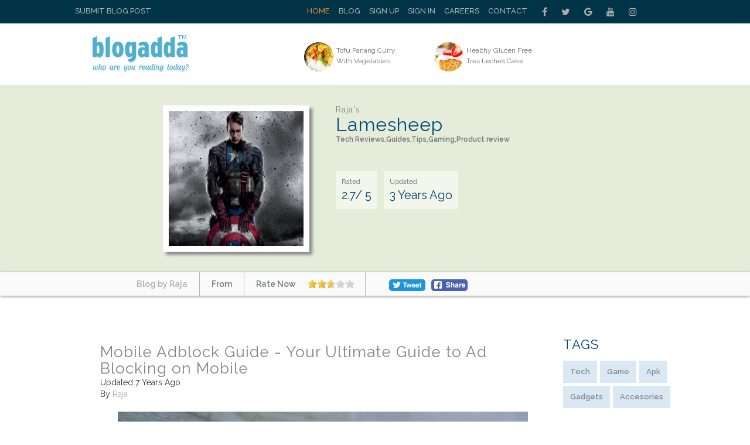

--- FILE ---
content_type: text/html; charset=UTF-8
request_url: https://www.blogadda.com/hbkrajan/post-your-ultimate-guide-to-ad-blocking-on-mobile/
body_size: 12860
content:
<!DOCTYPE html>
<html lang="en-US">

<head><meta http-equiv="Content-Type" content="text/html; charset=utf-8">

    
    <meta http-equiv="X-UA-Compatible" content="IE=edge">
    <meta name="viewport" content="width=device-width, initial-scale=1, maximum-scale=1.0, user-scalable=no, minimal-ui" />
    <title>Raja Blogs Mobile Adblock Guide - Your Ultimate Guide To Ad Blocking On Mobile | BlogAdda  </title>
    <meta name="description" content="Mobile Adblock Guide - Blocking ads on your mobile system can also prevents your kids from accidentally clicking through to things they shouldn’t." />
    <meta name="twitter:card" content="summary_large_image" />
    <meta name="twitter:site" content="@blogadda" />
    <meta name="twitter:title" content="Raja Blogs Mobile Adblock Guide - Your Ultimate Guide To Ad Blocking On Mobile | BlogAdda" />
    <meta name="twitter:description" content="Mobile Adblock Guide - Blocking ads on your mobile system can also prevents your kids from accidentally clicking through to things they shouldn’t." />
    <meta name="twitter:image" content="https://www.lamesheep.com/wp-content/uploads/2018/11/Mobile-AdBlock-Guide.png" />
    <meta property="og:url" content="https://www.blogadda.com/hbkrajan/post-your-ultimate-guide-to-ad-blocking-on-mobile/" />
    <meta property="og:title" content="Raja Blogs Mobile Adblock Guide - Your Ultimate Guide To Ad Blocking On Mobile | BlogAdda" />
    <meta name="twitter:type" content="article" />
    <meta property="og:description" content="Mobile Adblock Guide - Blocking ads on your mobile system can also prevents your kids from accidentally clicking through to things they shouldn’t." />
    <meta property="og:image" content="https://www.lamesheep.com/wp-content/uploads/2018/11/Mobile-AdBlock-Guide.png" />
    <link rel="stylesheet" href="https://www.blogadda.com/bs/css/bootstrap.min.css">
<link rel="stylesheet" href="https://cdnjs.cloudflare.com/ajax/libs/font-awesome/4.7.0/css/font-awesome.min.css">
<link rel="shortcut icon" href="https://blogadda.s3.amazonaws.com/images/assets/favicon.ico" type="image/x-icon">
<link href="https://fonts.googleapis.com/css?family=Lato" rel="stylesheet"> 
<link href="https://fonts.googleapis.com/css?family=Raleway:400,500,600" rel="stylesheet"> 
<link type="text/css" rel="stylesheet" href="https://www.blogadda.com/css/font-awesome.min.css" />
<link type="text/css" rel="stylesheet" href="https://www.blogadda.com/css/stylesheet.css" />
<link type="text/css" rel="stylesheet" href="https://www.blogadda.com/css/responsive.css" />
<script type="text/javascript" src="https://ajax.googleapis.com/ajax/libs/jquery/2.1.3/jquery.min.js"></script>
	<link type="text/css" rel="stylesheet" href="https://www.blogadda.com/css/main.css" />
	<link type="text/css" rel="stylesheet" href="https://www.blogadda.com/css/rate-code.css" />
    <style>
	.blogssection .blogbox:nth-child(4n) {clear: both;}
    .centered{margin: auto;width: 400px;height: 300px;background:#4169E1}

</style>
<!-- Global site tag (gtag.js) - Google Analytics -->
<script async src="https://www.googletagmanager.com/gtag/js?id=UA-220146-5"></script>
<script>
 window.dataLayer = window.dataLayer || [];
 function gtag(){dataLayer.push(arguments);}
 gtag('js', new Date());

 gtag('config', 'UA-220146-5');
 gtag('config', 'UA-127219485-1');
</script></head>

<body class="home blog"> 
    
    <a id="close-sidebar-nav" class="header-1"><i class="fa fa-close"></i></a>
         
    <div class="wrapper-boxed header-style-header-3">
        <!-- header first start -->
        <div class="badda-top-bar">
	<div class="container">
		<div class="top-left-block">
			<a href="https://www.blogadda.com/submit-post/">Submit Blog Post</a>
		</div>
    	<div class="top-right-block">
    		<div id="top-search"> 
    		   <div class="btn-group">
    					
    			</div>
    		</div>
    		<div class="top-social-icon-block">
        		<a href="https://www.facebook.com/blogadda/" class="fa fa-facebook social"></a>
        		<a href="https://www.twitter.com/blogadda/" class="fa fa-twitter social"></a>
        		<a href="https://plus.google.com/+Blogadda" class="fa fa-google social"></a>
        		<a href="https://www.youtube.com/user/blogadda" class="fa fa-youtube social"></a>
        		<a href="https://www.instagram.com/blogadda/" class="fa fa-instagram social"></a>
    		</div> 
    		
    		<div class="top-menu-block">
    			<ul>
    			    				<li><a href="https://www.blogadda.com/" class="active">Home</a></li>
    				<li><a href="http://blog.blogadda.com/">Blog</a></li>
    				    					 <li><a href="https://www.blogadda.com/register/">Sign Up</a></li>
    					<li><a href="https://www.blogadda.com/login">Sign In</a></li>
    				      					
    					<li><a href="https://www.blogadda.com/careers/">Careers</a></li>
    					<li><a href="https://www.blogadda.com/contact/">Contact</a></li>
    				  
    			    				
    			</ul>
    		</div>
    	</div>
    </div>
</div>    </div>
        <!-- header first end -->
        <!-- header second start -->
         <style>
.tscircle{
	width: 50px; 
	height: 50px; 
	background: red; 
	-moz-border-radius: 50%; 
	-webkit-border-radius: 50%; 
	border-radius: 50%;
	object-fit: cover;
}
</style>
		
<header id="header" class="header-header-3">
	<div class="inner-header">
		<div class="container align-left-logo has-banner">                  
			<div class="col-xs-12 col-sm-12 col-md-12">                          
				<div class="col-xs-12 col-sm-3 col-md-4">                          
					<div id="logo">                        
						<h1><a href="https://www.blogadda.com/"><img src="https://blogadda.s3.amazonaws.com/images/assets/logo.png" alt="BlogAdda"></a></h1>                           
					</div>                           
				</div>
				
			<div class="col-xs-4 col-sm-4 col-md-8">                    
				<div class="header-banner header-style-3">                                                                                       
					<div class="col-xs-6 col-sm-6 col-md-9">                          
						<div class="top-Bright-block ">                            
							
																		<div class="col-xs-4 col-sm-4 col-md-6">                            
												<ul>
													<li>                                    
														<a href="https://pickyeaterblog.com/vegetarian-panang-curry-with-tofu/" onclick="javascript:readMorehss('https://pickyeaterblog.com/vegetarian-panang-curry-with-tofu/','27342')" target='_blank'>
															<img src="https://blogadda.s3.amazonaws.com/images/posts/tofu-panang-curry-with-vegetables-1769422860-medium.jpg" alt="Tofu Panang Curry With Vegetables" class="tscircle"><span>Tofu Panang Curry With Vegetables</span>
														</a>                                 
													</li>
												</ul>                        
											</div> 														
																						<div class="col-xs-4 col-sm-4 col-md-6">                            
												<ul>
													<li>                                    
														<a href="https://pickyeaterblog.com/healthy-gluten-free-tres-leches-cake/" onclick="javascript:readMorehss('https://pickyeaterblog.com/healthy-gluten-free-tres-leches-cake/','27343')" target='_blank'>
															<img src="https://blogadda.s3.amazonaws.com/images/posts/healthy-gluten-free-tres-leches-1769306708-medium.jpg" alt="Healthy Gluten Free Tres Leches Cake" class="tscircle"><span>Healthy Gluten Free Tres Leches Cake</span>
														</a>                                 
													</li>
												</ul>                        
											</div> 														
																			
						</div>                    
					</div>                    
						<div class="col-xs-4 col-sm-4 col-md-3">                        
							                  
						</div>                    
					</div>   
				</div>            
			</div>            
		</div>            
	</div>
</header>        <!-- header second end -->
        <!-- header second end -->
	<div class="resmenu">
	    <header id="header" class="header-header-3">
        	<div class="inner-header">
        		<div class="container align-left-logo has-banner">                  
        			<div class="col-xs-12 col-sm-12 col-md-12">                          
        				<div class="col-xs-12 col-sm-3 col-md-4">                          
        					<div id="logo">                        
        						<h1><a href="https://www.blogadda.com/"><img src="https://blogadda.s3.amazonaws.com/images/assets/logo.png" alt="BlogAdda"></a></h1>                           
        					</div>                           
        				</div>
        				
        			<div class="col-xs-4 col-sm-4 col-md-8">                    
        				<div class="header-banner header-style-3">                                                                                       
        					<div class="col-xs-6 col-sm-6 col-md-9">                          
        						<div class="top-Bright-block ">                           
        							        											<div class="col-xs-4 col-sm-4 col-md-6">                            
        												<ul>
        													<li>                                    
        														<a href="https://pickyeaterblog.com/vegetarian-panang-curry-with-tofu/" onclick="javascript:readMorehss('https://pickyeaterblog.com/vegetarian-panang-curry-with-tofu/','27342')" target='_blank'>
        															<img src="https://blogadda.s3.amazonaws.com/images/posts/tofu-panang-curry-with-vegetables-1769422860-medium.jpg" alt="Tofu Panang Curry With Vegetables" class="tscircle"><span>Tofu Panang Curry With Vegetables</span>
        														</a>                                 
        													</li>
        												</ul>                        
        											</div> 														
        											        											<div class="col-xs-4 col-sm-4 col-md-6">                            
        												<ul>
        													<li>                                    
        														<a href="https://pickyeaterblog.com/healthy-gluten-free-tres-leches-cake/" onclick="javascript:readMorehss('https://pickyeaterblog.com/healthy-gluten-free-tres-leches-cake/','27343')" target='_blank'>
        															<img src="https://blogadda.s3.amazonaws.com/images/posts/healthy-gluten-free-tres-leches-1769306708-medium.jpg" alt="Healthy Gluten Free Tres Leches Cake" class="tscircle"><span>Healthy Gluten Free Tres Leches Cake</span>
        														</a>                                 
        													</li>
        												</ul>                        
        											</div> 														
        																			
        						</div>                    
        					</div>                    
        						<div class="col-xs-4 col-sm-4 col-md-3">                        
        							<div class="top-right-add-block">                            
        								<a href="https://www.blogadda.com/feedback/"><img src="https://blogadda.s3.amazonaws.com/images/assets/add-mini-banner.png" alt="Feedback"></a>                         
        							</div>                    
        						</div>                    
        					</div>   
        				</div>            
        			</div>            
        		</div>            
        	</div>
        </header>
   		<ul id="navigationres" class="slimmenu">
    	    			    <li><a href="https://www.blogadda.com/" class="active">Home</a></li>
			    <li><a href="http://blog.blogadda.com/">Blog</a></li>
							 <li><a href="https://www.blogadda.com/register/">Sign Up</a></li>
				 <li><a href="https://www.blogadda.com/login">Sign In</a></li>
			  				<li><a href="https://forum.blogadda.com/">Forum</a></li>
				<li><a href="https://www.blogadda.com/careers/">Careers</a></li>
				<li><a href="https://www.blogadda.com/contact/">Contact</a></li>
			  
			  			</ul>
    </div>		<!-- banner section start-->
				<div class="bannersection">
			<div class="container">
				<div class="profilesection">
					<div class="profile-image">
													<img src="https://blogadda.s3.amazonaws.com/images/avatar/46/hbkrajan_capp.jpg" style='width: 230px;height: 230px;object-fit:cover;' alt='Raja'/>
												</div>
					<div class="profile-info">
						<h1 class="title" style='font-size:32px;'>
							<span>Raja's</span>
							Lamesheep						</h1>
						
						<p>Tech Reviews,Guides,Tips,Gaming,Product review
</p>
						
						<ul>
							<li style='font-size: 20px;'><span>Rated</span>2.7/ 5</li>
							<li style='font-size: 20px;'><span>Updated</span>
							3 Years Ago
							</li>
						</ul>
					</div>
				</div>
			</div>
		</div>
		
			<div class="bannerbottom">
				<div class="container">
					<ul>
						<li>
							<a href="https://www.blogadda.com/hbkrajan"><span>Blog by Raja</span></a>
						</li>
						<li><span>From </span></li>
						<li><span>Rate Now</span>
							<div class="ratings" style='padding:0px;margin-top: 5px;'>
								<div class="ratingblock"><div id="unit_long68266">  <ul id="unit_ul68266" class="unit-rating" style="width:80px;"><li class="current-rating" style="width:42.4px;color:blue;">2.65/5</li><li><a href="https://www.blogadda.com/db/1/68266/3.129.209.250/5/" title="1 out of 5" class="r1-unit rater" rel="nofollow" onmouseover="window.status='1 out of 5';return true;" onmouseout="window.status='';return true;"
    	>1</a></li><li><a href="https://www.blogadda.com/db/2/68266/3.129.209.250/5/" title="2 out of 5" class="r2-unit rater" rel="nofollow" onmouseover="window.status='2 out of 5';return true;" onmouseout="window.status='';return true;"
    	>2</a></li><li><a href="https://www.blogadda.com/db/3/68266/3.129.209.250/5/" title="3 out of 5" class="r3-unit rater" rel="nofollow" onmouseover="window.status='3 out of 5';return true;" onmouseout="window.status='';return true;"
    	>3</a></li><li><a href="https://www.blogadda.com/db/4/68266/3.129.209.250/5/" title="4 out of 5" class="r4-unit rater" rel="nofollow" onmouseover="window.status='4 out of 5';return true;" onmouseout="window.status='';return true;"
    	>4</a></li><li><a href="https://www.blogadda.com/db/5/68266/3.129.209.250/5/" title="5 out of 5" class="r5-unit rater" rel="nofollow" onmouseover="window.status='5 out of 5';return true;" onmouseout="window.status='';return true;"
    	>5</a></li>  </ul></div></div>							</div>
						</li>
						<li><!--<span>Share</span>-->
							<a target="_blank" href="https://www.facebook.com/sharer/sharer.php?u=https%3A%2F%2Fwww.blogadda.com%2Fhbkrajan%2Fpost-your-ultimate-guide-to-ad-blocking-on-mobile%2F" onclick="return !window.open(this.href, 'Facebook', 'width=640,height=300')"><img src="https://blogadda.s3.amazonaws.com/images/assets/fb-share.png" style='border-radius: 5px;margin-top:12px;' alt='BlogAdda'></a>
							<!--- Twitter share code --->
							<a class="twitter" style='width: auto;margin-left: 20px;padding-top: 12px;margin-right: 10px;' href="https://twitter.com/share?url=https://www.blogadda.com/hbkrajan/post-your-ultimate-guide-to-ad-blocking-on-mobile/&amp;text=Mobile+Adblock+Guide+-+Your+Ultimate+Guide+To+Ad+Blocking+On+Mobile%20by%20Raja&amp;via=blogadda" onclick="return !window.open(this.href, 'Twitter', 'width=640,height=300')"><img src="https://blogadda.s3.amazonaws.com/images/assets/tweet.png" alt='Tweet' style='border-radius: 5px;'></a>
						</li>
					</ul>
				</div>
			</div>
				<!-- banner sectopn over-->
        <!-- middle container start -->
        <div class="middle-container-block blogdetailcontain">
            <div class="container">
             
                <div class="clearfix"></div>
                <!-- middle content start -->
                <div class="container">
                    <div class="middle-profilecontainer-left-block blog-page">
											<div class="middle-inner-block">
							<h1 class="title">Mobile Adblock Guide - Your Ultimate Guide to Ad Blocking on Mobile</h1>
							<div class="date">Updated 7 Years  Ago</div>
							<div class="date">By <a href='https://www.blogadda.com/hbkrajan'>Raja</a></div> <br />
							<div class="blogssection" >
							
								<div class="bigimage">
																    <a onclick="readMore('https://www.lamesheep.com/mobile-adblock-guide/','259999')" href='https://www.lamesheep.com/mobile-adblock-guide/' target='_blank'><img src="https://blogadda.s3.amazonaws.com/images/posts/Mobile-Adblock-Guide-Your-Ultimate-1542035155-large.jpg"  alt='Mobile Adblock Guide - Your Ultimate Guide To Ad Blocking On Mobile'></a>
																
								</div>
								<div class="aboutdesc" style='padding:30px 0 30px 0;'>
								Mobile Adblock Guide - Blocking ads on your mobile system can also prevents your kids from accidentally clicking through to things they shouldn’t.								</div>
								<div class="share" style='text-align: center;'>
									<div>
										<a target="_blank" href="https://www.facebook.com/sharer/sharer.php?u=https%3A%2F%2Fwww.blogadda.com%2Fhbkrajan%2Fpost-your-ultimate-guide-to-ad-blocking-on-mobile%2F" onclick="return !window.open(this.href, 'Facebook', 'width=640,height=300')"><img src="https://blogadda.s3.amazonaws.com/images/assets/fb-share.png" style='border-radius: 5px;' alt='BlogAdda'></a>
										<a class="twitter" style='width: auto;padding-left: 12px;' href="https://twitter.com/share?url=https://www.blogadda.com/hbkrajan/post-your-ultimate-guide-to-ad-blocking-on-mobile/&amp;text=Mobile+Adblock+Guide+-+Your+Ultimate+Guide+to+Ad+Blocking+on+Mobile%20by%20Raja&amp;via=blogadda" onclick="return !window.open(this.href, 'Facebook', 'width=640,height=300')"><img src="https://blogadda.s3.amazonaws.com/images/assets/tweet.png" alt='Tweet' style='border-radius: 5px;width: auto;'></a>
									</div>
								
								</div>
								<a class="readmore" onclick="readMore('https://www.lamesheep.com/mobile-adblock-guide/','259999')" href='https://www.lamesheep.com/mobile-adblock-guide/' target='_blank'>Read More</a>
								
							</div>
						</div>
						<div class="clearfix"></div>
												<div class="tabslider-block">
							<div class="popular-tab-block">
								<input id="tab4" type="radio" name="tabs1" checked>
								
								<label for="tab4">More Blog Posts By Raja</label>

							  <section id="content4">
								  <div class="badda-carousel badda-related-carousel popular-Cslider" data-auto="false" data-dots="false" data-arrows="true">
																		<div class="item-related">
																						<a class="related-thumb badda-image-holder" style="background-image: url('https://www.lamesheep.com/wp-content/uploads/2022/09/Spa-Fairmont-Chateau-Montebello-â-Central-Canada.jpeg');width:260px;height:175px;" href="https://www.blogadda.com/hbkrajan/post-spa-fairmont-chateau-montebello-central-canada" title=""> </a>
																					<h3><a href="https://www.blogadda.com/hbkrajan/post-spa-fairmont-chateau-montebello-central-canada">Spa Fairmont Chateau Montebello â Central Canada</a></h3> 
										<div class="share">
											<div>
												
												<a target="_blank" href="https://www.facebook.com/sharer/sharer.php?u=https%3A%2F%2Fwww.lamesheep.com%2Fspa-fairmont-chateau-montebello-central-canada%2F" onclick="return !window.open(this.href, 'Facebook', 'width=640,height=300')"><img src="https://blogadda.s3.amazonaws.com/images/assets/fb-share.png" style='border-radius: 5px;' alt='BlogAdda'></a>
												<a style='width: auto;margin: -11px 0px 0px 0px;;float: left;' href="https://twitter.com/share?url=https://www.blogadda.com/hbkrajan/post-spa-fairmont-chateau-montebello-central-canada&amp;text=Spa+Fairmont+Chateau+Montebello+%C3%A2%C2%80%C2%93+Central+Canada%20by%20Raja&amp;via=blogadda" onclick="return !window.open(this.href, 'Facebook', 'width=640,height=300')"><img src="https://blogadda.s3.amazonaws.com/images/assets/tweet.png" alt='Tweet' style='border-radius: 5px;width: auto; margin: -9px 30px 0px 0px;'></a>
											</div>
										
										</div>
									</div>
																		<div class="item-related">
																						<a class="related-thumb badda-image-holder" style="background-image: url('https://www.lamesheep.com/wp-content/uploads/2022/09/Spa-Fairmont-Chateau-Montebello-â-Central-Canada.jpeg');width:260px;height:175px;" href="https://www.blogadda.com/hbkrajan/post-best-ski-resorts-for-families-in-new-hampshire" title=""> </a>
																					<h3><a href="https://www.blogadda.com/hbkrajan/post-best-ski-resorts-for-families-in-new-hampshire">Best Ski Resorts For Families In New Hampshire - The Lame Sheep</a></h3> 
										<div class="share">
											<div>
												
												<a target="_blank" href="https://www.facebook.com/sharer/sharer.php?u=https%3A%2F%2Fwww.lamesheep.com%2Fbest-ski-resorts-for-families-in-new-hampshire%2F" onclick="return !window.open(this.href, 'Facebook', 'width=640,height=300')"><img src="https://blogadda.s3.amazonaws.com/images/assets/fb-share.png" style='border-radius: 5px;' alt='BlogAdda'></a>
												<a style='width: auto;margin: -11px 0px 0px 0px;;float: left;' href="https://twitter.com/share?url=https://www.blogadda.com/hbkrajan/post-best-ski-resorts-for-families-in-new-hampshire&amp;text=Best+Ski+Resorts+For+Families+In+New+Hampshire+-+The+Lame+Sheep%20by%20Raja&amp;via=blogadda" onclick="return !window.open(this.href, 'Facebook', 'width=640,height=300')"><img src="https://blogadda.s3.amazonaws.com/images/assets/tweet.png" alt='Tweet' style='border-radius: 5px;width: auto; margin: -9px 30px 0px 0px;'></a>
											</div>
										
										</div>
									</div>
																		<div class="item-related">
																						<a class="related-thumb badda-image-holder" style="background-image: url('https://www.lamesheep.com/wp-content/uploads/2022/08/How-the-executive-recruiter-can-uncover-psychopath-candidate.jpeg');width:260px;height:175px;" href="https://www.blogadda.com/hbkrajan/post-how-the-executive-recruiter-can-uncover-psychopath-candidate" title=""> </a>
																					<h3><a href="https://www.blogadda.com/hbkrajan/post-how-the-executive-recruiter-can-uncover-psychopath-candidate">How The Executive Recruiter Can Uncover Psychopath Candidate</a></h3> 
										<div class="share">
											<div>
												
												<a target="_blank" href="https://www.facebook.com/sharer/sharer.php?u=https%3A%2F%2Fwww.lamesheep.com%2Fhow-the-executive-recruiter-can-uncover-psychopath-candidate%2F" onclick="return !window.open(this.href, 'Facebook', 'width=640,height=300')"><img src="https://blogadda.s3.amazonaws.com/images/assets/fb-share.png" style='border-radius: 5px;' alt='BlogAdda'></a>
												<a style='width: auto;margin: -11px 0px 0px 0px;;float: left;' href="https://twitter.com/share?url=https://www.blogadda.com/hbkrajan/post-how-the-executive-recruiter-can-uncover-psychopath-candidate&amp;text=How+The+Executive+Recruiter+Can+Uncover+Psychopath+Candidate%20by%20Raja&amp;via=blogadda" onclick="return !window.open(this.href, 'Facebook', 'width=640,height=300')"><img src="https://blogadda.s3.amazonaws.com/images/assets/tweet.png" alt='Tweet' style='border-radius: 5px;width: auto; margin: -9px 30px 0px 0px;'></a>
											</div>
										
										</div>
									</div>
																		<div class="item-related">
																						<a class="related-thumb badda-image-holder" style="background-image: url('https://www.lamesheep.com/wp-content/uploads/2022/08/Bad-Santa-2003.jpg');width:260px;height:175px;" href="https://www.blogadda.com/hbkrajan/post-top-10-best-christmas-movies-of-all-time" title=""> </a>
																					<h3><a href="https://www.blogadda.com/hbkrajan/post-top-10-best-christmas-movies-of-all-time">Top 10 Best Christmas Movies Of All Time</a></h3> 
										<div class="share">
											<div>
												
												<a target="_blank" href="https://www.facebook.com/sharer/sharer.php?u=https%3A%2F%2Fwww.lamesheep.com%2Ftop-10-best-christmas-movies-of-all-time%2F" onclick="return !window.open(this.href, 'Facebook', 'width=640,height=300')"><img src="https://blogadda.s3.amazonaws.com/images/assets/fb-share.png" style='border-radius: 5px;' alt='BlogAdda'></a>
												<a style='width: auto;margin: -11px 0px 0px 0px;;float: left;' href="https://twitter.com/share?url=https://www.blogadda.com/hbkrajan/post-top-10-best-christmas-movies-of-all-time&amp;text=Top+10+Best+Christmas+Movies+Of+All+Time%20by%20Raja&amp;via=blogadda" onclick="return !window.open(this.href, 'Facebook', 'width=640,height=300')"><img src="https://blogadda.s3.amazonaws.com/images/assets/tweet.png" alt='Tweet' style='border-radius: 5px;width: auto; margin: -9px 30px 0px 0px;'></a>
											</div>
										
										</div>
									</div>
																		<div class="item-related">
																						<a class="related-thumb badda-image-holder" style="background-image: url('https://www.lamesheep.com/wp-content/uploads/2022/07/Study-abroad-Italy-Art-schools-in-Italy-Rome-Florence-Venice.jpeg');width:260px;height:175px;" href="https://www.blogadda.com/hbkrajan/post-study-abroad-italy-art-schools-in-italy-rome-florence-venice" title=""> </a>
																					<h3><a href="https://www.blogadda.com/hbkrajan/post-study-abroad-italy-art-schools-in-italy-rome-florence-venice">Study Abroad Italy - Art Schools In Italy - Rome, Florence, Venice</a></h3> 
										<div class="share">
											<div>
												
												<a target="_blank" href="https://www.facebook.com/sharer/sharer.php?u=https%3A%2F%2Fwww.lamesheep.com%2Fstudy-abroad-italy-art-schools-in-italy-rome-florence-venice%2F" onclick="return !window.open(this.href, 'Facebook', 'width=640,height=300')"><img src="https://blogadda.s3.amazonaws.com/images/assets/fb-share.png" style='border-radius: 5px;' alt='BlogAdda'></a>
												<a style='width: auto;margin: -11px 0px 0px 0px;;float: left;' href="https://twitter.com/share?url=https://www.blogadda.com/hbkrajan/post-study-abroad-italy-art-schools-in-italy-rome-florence-venice&amp;text=Study+Abroad+Italy+-+Art+Schools+In+Italy+-+Rome%2C+Florence%2C+Venice%20by%20Raja&amp;via=blogadda" onclick="return !window.open(this.href, 'Facebook', 'width=640,height=300')"><img src="https://blogadda.s3.amazonaws.com/images/assets/tweet.png" alt='Tweet' style='border-radius: 5px;width: auto; margin: -9px 30px 0px 0px;'></a>
											</div>
										
										</div>
									</div>
																		<div class="item-related">
																						<a class="related-thumb badda-image-holder" style="background-image: url('https://www.lamesheep.com/wp-content/uploads/2022/07/Leaving-Home.jpg');width:260px;height:175px;" href="https://www.blogadda.com/hbkrajan/post-moving-out-top-tips-to-help-you-through-the-experience-of-leaving-home" title=""> </a>
																					<h3><a href="https://www.blogadda.com/hbkrajan/post-moving-out-top-tips-to-help-you-through-the-experience-of-leaving-home">Moving Services: Tips To Help On Leaving Home - The Lame Sheep</a></h3> 
										<div class="share">
											<div>
												
												<a target="_blank" href="https://www.facebook.com/sharer/sharer.php?u=https%3A%2F%2Fwww.lamesheep.com%2Fmoving-out-top-tips-to-help-you-through-the-experience-of-leaving-home%2F" onclick="return !window.open(this.href, 'Facebook', 'width=640,height=300')"><img src="https://blogadda.s3.amazonaws.com/images/assets/fb-share.png" style='border-radius: 5px;' alt='BlogAdda'></a>
												<a style='width: auto;margin: -11px 0px 0px 0px;;float: left;' href="https://twitter.com/share?url=https://www.blogadda.com/hbkrajan/post-moving-out-top-tips-to-help-you-through-the-experience-of-leaving-home&amp;text=Moving+Services%3A+Tips+To+Help+On+Leaving+Home+-+The+Lame+Sheep%20by%20Raja&amp;via=blogadda" onclick="return !window.open(this.href, 'Facebook', 'width=640,height=300')"><img src="https://blogadda.s3.amazonaws.com/images/assets/tweet.png" alt='Tweet' style='border-radius: 5px;width: auto; margin: -9px 30px 0px 0px;'></a>
											</div>
										
										</div>
									</div>
																		<div class="item-related">
																						<a class="related-thumb badda-image-holder" style="background-image: url('https://www.lamesheep.com/wp-content/uploads/2022/07/Types-of-wedding-bouquets.jpeg');width:260px;height:175px;" href="https://www.blogadda.com/hbkrajan/post-types-of-wedding-bouquets" title=""> </a>
																					<h3><a href="https://www.blogadda.com/hbkrajan/post-types-of-wedding-bouquets">Types Of Wedding Bouquets</a></h3> 
										<div class="share">
											<div>
												
												<a target="_blank" href="https://www.facebook.com/sharer/sharer.php?u=https%3A%2F%2Fwww.lamesheep.com%2Ftypes-of-wedding-bouquets%2F" onclick="return !window.open(this.href, 'Facebook', 'width=640,height=300')"><img src="https://blogadda.s3.amazonaws.com/images/assets/fb-share.png" style='border-radius: 5px;' alt='BlogAdda'></a>
												<a style='width: auto;margin: -11px 0px 0px 0px;;float: left;' href="https://twitter.com/share?url=https://www.blogadda.com/hbkrajan/post-types-of-wedding-bouquets&amp;text=Types+Of+Wedding+Bouquets%20by%20Raja&amp;via=blogadda" onclick="return !window.open(this.href, 'Facebook', 'width=640,height=300')"><img src="https://blogadda.s3.amazonaws.com/images/assets/tweet.png" alt='Tweet' style='border-radius: 5px;width: auto; margin: -9px 30px 0px 0px;'></a>
											</div>
										
										</div>
									</div>
																		<div class="item-related">
																						<a class="related-thumb badda-image-holder" style="background-image: url('https://www.lamesheep.com/wp-content/uploads/2022/07/Mini-ITX-e1658251762459.png');width:260px;height:175px;" href="https://www.blogadda.com/hbkrajan/post-how-to-build-a-mini-itx-computer-for-traveling" title=""> </a>
																					<h3><a href="https://www.blogadda.com/hbkrajan/post-how-to-build-a-mini-itx-computer-for-traveling">How To Build A Mini Itx Computer For Traveling - The Lame Sheep</a></h3> 
										<div class="share">
											<div>
												
												<a target="_blank" href="https://www.facebook.com/sharer/sharer.php?u=https%3A%2F%2Fwww.lamesheep.com%2Fhow-to-build-a-mini-itx-computer-for-traveling%2F" onclick="return !window.open(this.href, 'Facebook', 'width=640,height=300')"><img src="https://blogadda.s3.amazonaws.com/images/assets/fb-share.png" style='border-radius: 5px;' alt='BlogAdda'></a>
												<a style='width: auto;margin: -11px 0px 0px 0px;;float: left;' href="https://twitter.com/share?url=https://www.blogadda.com/hbkrajan/post-how-to-build-a-mini-itx-computer-for-traveling&amp;text=How+To+Build+A+Mini+Itx+Computer+For+Traveling+-+The+Lame+Sheep%20by%20Raja&amp;via=blogadda" onclick="return !window.open(this.href, 'Facebook', 'width=640,height=300')"><img src="https://blogadda.s3.amazonaws.com/images/assets/tweet.png" alt='Tweet' style='border-radius: 5px;width: auto; margin: -9px 30px 0px 0px;'></a>
											</div>
										
										</div>
									</div>
																		<div class="item-related">
																						<a class="related-thumb badda-image-holder" style="background-image: url('https://www.lamesheep.com/wp-content/uploads/2022/07/Mini-ITX-e1658251762459.png');width:260px;height:175px;" href="https://www.blogadda.com/hbkrajan/post-the-jekyll-island-club-millionaires-dream" title=""> </a>
																					<h3><a href="https://www.blogadda.com/hbkrajan/post-the-jekyll-island-club-millionaires-dream">The Jekyll Island Club â Millionaires' Dream - The Lame Sheep</a></h3> 
										<div class="share">
											<div>
												
												<a target="_blank" href="https://www.facebook.com/sharer/sharer.php?u=https%3A%2F%2Fwww.lamesheep.com%2Fthe-jekyll-island-club-millionaires-dream%2F" onclick="return !window.open(this.href, 'Facebook', 'width=640,height=300')"><img src="https://blogadda.s3.amazonaws.com/images/assets/fb-share.png" style='border-radius: 5px;' alt='BlogAdda'></a>
												<a style='width: auto;margin: -11px 0px 0px 0px;;float: left;' href="https://twitter.com/share?url=https://www.blogadda.com/hbkrajan/post-the-jekyll-island-club-millionaires-dream&amp;text=The+Jekyll+Island+Club+%C3%A2%C2%80%C2%93+Millionaires%27+Dream+-+The+Lame+Sheep%20by%20Raja&amp;via=blogadda" onclick="return !window.open(this.href, 'Facebook', 'width=640,height=300')"><img src="https://blogadda.s3.amazonaws.com/images/assets/tweet.png" alt='Tweet' style='border-radius: 5px;width: auto; margin: -9px 30px 0px 0px;'></a>
											</div>
										
										</div>
									</div>
																		<div class="item-related">
																						<a class="related-thumb badda-image-holder" style="background-image: url('https://www.lamesheep.com/wp-content/uploads/2022/06/Venezuela-the-Hidden-Jewel-of-South-America.jpeg');width:260px;height:175px;" href="https://www.blogadda.com/hbkrajan/post-venezuela-hidden-jewel-of-south-america" title=""> </a>
																					<h3><a href="https://www.blogadda.com/hbkrajan/post-venezuela-hidden-jewel-of-south-america">Venezuela, Hidden Jewel Of South America</a></h3> 
										<div class="share">
											<div>
												
												<a target="_blank" href="https://www.facebook.com/sharer/sharer.php?u=https%3A%2F%2Fwww.lamesheep.com%2Fvenezuela-hidden-jewel-of-south-america%2F" onclick="return !window.open(this.href, 'Facebook', 'width=640,height=300')"><img src="https://blogadda.s3.amazonaws.com/images/assets/fb-share.png" style='border-radius: 5px;' alt='BlogAdda'></a>
												<a style='width: auto;margin: -11px 0px 0px 0px;;float: left;' href="https://twitter.com/share?url=https://www.blogadda.com/hbkrajan/post-venezuela-hidden-jewel-of-south-america&amp;text=Venezuela%2C+Hidden+Jewel+Of+South+America%20by%20Raja&amp;via=blogadda" onclick="return !window.open(this.href, 'Facebook', 'width=640,height=300')"><img src="https://blogadda.s3.amazonaws.com/images/assets/tweet.png" alt='Tweet' style='border-radius: 5px;width: auto; margin: -9px 30px 0px 0px;'></a>
											</div>
										
										</div>
									</div>
																		<div class="item-related">
																							<a class="related-thumb badda-image-holder" style="background-image: url('https://blogadda.s3.amazonaws.com/images/posts/5-Best-Educational-Nintendo-Switch-1560182310-medium.jpg');width:260px;height:175px;" href="https://www.blogadda.com/hbkrajan/post-5-best-educational-games-for-nintendo-switch" title=""> </a>
																						<h3><a href="https://www.blogadda.com/hbkrajan/post-5-best-educational-games-for-nintendo-switch">5 Best Educational Nintendo Switch Games - Lamesheep</a></h3> 
										<div class="share">
											<div>
												
												<a target="_blank" href="https://www.facebook.com/sharer/sharer.php?u=https%3A%2F%2Fwww.lamesheep.com%2Fnintendo-switch-games%2F" onclick="return !window.open(this.href, 'Facebook', 'width=640,height=300')"><img src="https://blogadda.s3.amazonaws.com/images/assets/fb-share.png" style='border-radius: 5px;' alt='BlogAdda'></a>
												<a style='width: auto;margin: -11px 0px 0px 0px;;float: left;' href="https://twitter.com/share?url=https://www.blogadda.com/hbkrajan/post-5-best-educational-games-for-nintendo-switch&amp;text=5+Best+Educational+Nintendo+Switch+Games+-+Lamesheep%20by%20Raja&amp;via=blogadda" onclick="return !window.open(this.href, 'Facebook', 'width=640,height=300')"><img src="https://blogadda.s3.amazonaws.com/images/assets/tweet.png" alt='Tweet' style='border-radius: 5px;width: auto; margin: -9px 30px 0px 0px;'></a>
											</div>
										
										</div>
									</div>
																		<div class="item-related">
																							<a class="related-thumb badda-image-holder" style="background-image: url('https://blogadda.s3.amazonaws.com/images/posts/Best-Email-Finder-And-Email-1557787564-medium.jpg');width:260px;height:175px;" href="https://www.blogadda.com/hbkrajan/post-best-email-finder-and-email-verifier-tools-snovio-review" title=""> </a>
																						<h3><a href="https://www.blogadda.com/hbkrajan/post-best-email-finder-and-email-verifier-tools-snovio-review">Best Email Finder And Email Verifier Tool : Snov.io Review</a></h3> 
										<div class="share">
											<div>
												
												<a target="_blank" href="https://www.facebook.com/sharer/sharer.php?u=https%3A%2F%2Fwww.lamesheep.com%2Fbest-email-finder%2F" onclick="return !window.open(this.href, 'Facebook', 'width=640,height=300')"><img src="https://blogadda.s3.amazonaws.com/images/assets/fb-share.png" style='border-radius: 5px;' alt='BlogAdda'></a>
												<a style='width: auto;margin: -11px 0px 0px 0px;;float: left;' href="https://twitter.com/share?url=https://www.blogadda.com/hbkrajan/post-best-email-finder-and-email-verifier-tools-snovio-review&amp;text=Best+Email+Finder+And+Email+Verifier+Tool+%3A+Snov.io+Review%20by%20Raja&amp;via=blogadda" onclick="return !window.open(this.href, 'Facebook', 'width=640,height=300')"><img src="https://blogadda.s3.amazonaws.com/images/assets/tweet.png" alt='Tweet' style='border-radius: 5px;width: auto; margin: -9px 30px 0px 0px;'></a>
											</div>
										
										</div>
									</div>
																		<div class="item-related">
																						<a href="https://www.blogadda.com/hbkrajan/post-top-3-online-file-converters-of-2019">
													<div style='background:#808000;width: 260px;height: 163px;color: #fff;text-align: center;padding: 60px;'>Image not available for this blogpost</div>
												</a>
																						<h3><a href="https://www.blogadda.com/hbkrajan/post-top-3-online-file-converters-of-2019">3 Best Free File Converters Online - Change The Format Of Your Files</a></h3> 
										<div class="share">
											<div>
												
												<a target="_blank" href="https://www.facebook.com/sharer/sharer.php?u=https%3A%2F%2Fwww.lamesheep.com%2Ffree-file-converters-online%2F" onclick="return !window.open(this.href, 'Facebook', 'width=640,height=300')"><img src="https://blogadda.s3.amazonaws.com/images/assets/fb-share.png" style='border-radius: 5px;' alt='BlogAdda'></a>
												<a style='width: auto;margin: -11px 0px 0px 0px;;float: left;' href="https://twitter.com/share?url=https://www.blogadda.com/hbkrajan/post-top-3-online-file-converters-of-2019&amp;text=3+Best+Free+File+Converters+Online+-+Change+The+Format+Of+Your+Files%20by%20Raja&amp;via=blogadda" onclick="return !window.open(this.href, 'Facebook', 'width=640,height=300')"><img src="https://blogadda.s3.amazonaws.com/images/assets/tweet.png" alt='Tweet' style='border-radius: 5px;width: auto; margin: -9px 30px 0px 0px;'></a>
											</div>
										
										</div>
									</div>
																		<div class="item-related">
																							<a class="related-thumb badda-image-holder" style="background-image: url('https://blogadda.s3.amazonaws.com/images/posts/How-to-Install-NitroSense-in-1552429725-medium.jpg');width:260px;height:175px;" href="https://www.blogadda.com/hbkrajan/post-how-to-install-nitrosense-in-acer-nitro-5" title=""> </a>
																						<h3><a href="https://www.blogadda.com/hbkrajan/post-how-to-install-nitrosense-in-acer-nitro-5">How To Install Nitrosense In Acer Nitro 5 - Lamesheep</a></h3> 
										<div class="share">
											<div>
												
												<a target="_blank" href="https://www.facebook.com/sharer/sharer.php?u=https%3A%2F%2Fwww.lamesheep.com%2Fnitrosense-error-acer-nitro-5%2F" onclick="return !window.open(this.href, 'Facebook', 'width=640,height=300')"><img src="https://blogadda.s3.amazonaws.com/images/assets/fb-share.png" style='border-radius: 5px;' alt='BlogAdda'></a>
												<a style='width: auto;margin: -11px 0px 0px 0px;;float: left;' href="https://twitter.com/share?url=https://www.blogadda.com/hbkrajan/post-how-to-install-nitrosense-in-acer-nitro-5&amp;text=How+To+Install+Nitrosense+In+Acer+Nitro+5+-+Lamesheep%20by%20Raja&amp;via=blogadda" onclick="return !window.open(this.href, 'Facebook', 'width=640,height=300')"><img src="https://blogadda.s3.amazonaws.com/images/assets/tweet.png" alt='Tweet' style='border-radius: 5px;width: auto; margin: -9px 30px 0px 0px;'></a>
											</div>
										
										</div>
									</div>
																		<div class="item-related">
																							<a class="related-thumb badda-image-holder" style="background-image: url('https://blogadda.s3.amazonaws.com/images/posts/Acer-Nitro-5-RX560X-Gaming-1552428264-medium.jpg');width:260px;height:175px;" href="https://www.blogadda.com/hbkrajan/post-how-to-increase-gaming-performance-in-acer-nitro-5" title=""> </a>
																						<h3><a href="https://www.blogadda.com/hbkrajan/post-how-to-increase-gaming-performance-in-acer-nitro-5">Acer Nitro 5 Rx560x Gaming Performance - 5 Simple Steps - Lamesheep</a></h3> 
										<div class="share">
											<div>
												
												<a target="_blank" href="https://www.facebook.com/sharer/sharer.php?u=https%3A%2F%2Fwww.lamesheep.com%2Facer-nitro-5-gaming-performance%2F" onclick="return !window.open(this.href, 'Facebook', 'width=640,height=300')"><img src="https://blogadda.s3.amazonaws.com/images/assets/fb-share.png" style='border-radius: 5px;' alt='BlogAdda'></a>
												<a style='width: auto;margin: -11px 0px 0px 0px;;float: left;' href="https://twitter.com/share?url=https://www.blogadda.com/hbkrajan/post-how-to-increase-gaming-performance-in-acer-nitro-5&amp;text=Acer+Nitro+5+Rx560x+Gaming+Performance+-+5+Simple+Steps+-+Lamesheep%20by%20Raja&amp;via=blogadda" onclick="return !window.open(this.href, 'Facebook', 'width=640,height=300')"><img src="https://blogadda.s3.amazonaws.com/images/assets/tweet.png" alt='Tweet' style='border-radius: 5px;width: auto; margin: -9px 30px 0px 0px;'></a>
											</div>
										
										</div>
									</div>
																		<div class="item-related">
																							<a class="related-thumb badda-image-holder" style="background-image: url('https://blogadda.s3.amazonaws.com/images/posts/Acer-Nitro-5-Bios-Update-1550216900-medium.jpg');width:260px;height:175px;" href="https://www.blogadda.com/hbkrajan/post-acer-nitro-5-bios-update-necessary-precautions" title=""> </a>
																						<h3><a href="https://www.blogadda.com/hbkrajan/post-acer-nitro-5-bios-update-necessary-precautions">Acer Nitro 5 Bios Update [necessary Precautions] - Acer Bios Update</a></h3> 
										<div class="share">
											<div>
												
												<a target="_blank" href="https://www.facebook.com/sharer/sharer.php?u=https%3A%2F%2Fwww.lamesheep.com%2Facer-bios-update-necessary-precautions%2F" onclick="return !window.open(this.href, 'Facebook', 'width=640,height=300')"><img src="https://blogadda.s3.amazonaws.com/images/assets/fb-share.png" style='border-radius: 5px;' alt='BlogAdda'></a>
												<a style='width: auto;margin: -11px 0px 0px 0px;;float: left;' href="https://twitter.com/share?url=https://www.blogadda.com/hbkrajan/post-acer-nitro-5-bios-update-necessary-precautions&amp;text=Acer+Nitro+5+Bios+Update+%5Bnecessary+Precautions%5D+-+Acer+Bios+Update%20by%20Raja&amp;via=blogadda" onclick="return !window.open(this.href, 'Facebook', 'width=640,height=300')"><img src="https://blogadda.s3.amazonaws.com/images/assets/tweet.png" alt='Tweet' style='border-radius: 5px;width: auto; margin: -9px 30px 0px 0px;'></a>
											</div>
										
										</div>
									</div>
																		<div class="item-related">
																							<a class="related-thumb badda-image-holder" style="background-image: url('https://blogadda.s3.amazonaws.com/images/posts/Castle-Clash-Evolution-How-To-1549650752-medium.jpg');width:260px;height:175px;" href="https://www.blogadda.com/hbkrajan/post-castle-clash-evolution-how-to-evolve-heroes-in-castle-clash" title=""> </a>
																						<h3><a href="https://www.blogadda.com/hbkrajan/post-castle-clash-evolution-how-to-evolve-heroes-in-castle-clash">Castle Clash Evolution - How To Evolve -tips To Evolve Heroes</a></h3> 
										<div class="share">
											<div>
												
												<a target="_blank" href="https://www.facebook.com/sharer/sharer.php?u=https%3A%2F%2Fwww.lamesheep.com%2Fcastle-clash-evolution%2F" onclick="return !window.open(this.href, 'Facebook', 'width=640,height=300')"><img src="https://blogadda.s3.amazonaws.com/images/assets/fb-share.png" style='border-radius: 5px;' alt='BlogAdda'></a>
												<a style='width: auto;margin: -11px 0px 0px 0px;;float: left;' href="https://twitter.com/share?url=https://www.blogadda.com/hbkrajan/post-castle-clash-evolution-how-to-evolve-heroes-in-castle-clash&amp;text=Castle+Clash+Evolution+-+How+To+Evolve+-tips+To+Evolve+Heroes%20by%20Raja&amp;via=blogadda" onclick="return !window.open(this.href, 'Facebook', 'width=640,height=300')"><img src="https://blogadda.s3.amazonaws.com/images/assets/tweet.png" alt='Tweet' style='border-radius: 5px;width: auto; margin: -9px 30px 0px 0px;'></a>
											</div>
										
										</div>
									</div>
																		<div class="item-related">
																							<a class="related-thumb badda-image-holder" style="background-image: url('https://blogadda.s3.amazonaws.com/images/posts/How-to-Write-Cold-Email-1549468258-medium.jpg');width:260px;height:175px;" href="https://www.blogadda.com/hbkrajan/post-how-to-write-cold-email-that-works-by-using-prospect-personas" title=""> </a>
																						<h3><a href="https://www.blogadda.com/hbkrajan/post-how-to-write-cold-email-that-works-by-using-prospect-personas">How To Write Cold Email That Really Works - Lamesheep</a></h3> 
										<div class="share">
											<div>
												
												<a target="_blank" href="https://www.facebook.com/sharer/sharer.php?u=https%3A%2F%2Fwww.lamesheep.com%2Fhow-to-write-cold-email%2F" onclick="return !window.open(this.href, 'Facebook', 'width=640,height=300')"><img src="https://blogadda.s3.amazonaws.com/images/assets/fb-share.png" style='border-radius: 5px;' alt='BlogAdda'></a>
												<a style='width: auto;margin: -11px 0px 0px 0px;;float: left;' href="https://twitter.com/share?url=https://www.blogadda.com/hbkrajan/post-how-to-write-cold-email-that-works-by-using-prospect-personas&amp;text=How+To+Write+Cold+Email+That+Really+Works+-+Lamesheep%20by%20Raja&amp;via=blogadda" onclick="return !window.open(this.href, 'Facebook', 'width=640,height=300')"><img src="https://blogadda.s3.amazonaws.com/images/assets/tweet.png" alt='Tweet' style='border-radius: 5px;width: auto; margin: -9px 30px 0px 0px;'></a>
											</div>
										
										</div>
									</div>
																		<div class="item-related">
																							<a class="related-thumb badda-image-holder" style="background-image: url('https://blogadda.s3.amazonaws.com/images/posts/Install-Jadoo-TV-Set-top-1549297796-medium.jpg');width:260px;height:175px;" href="https://www.blogadda.com/hbkrajan/post-install-jadoo-tv-set-top-box-in-amazon-firestick-watch-all-hindi-moveis" title=""> </a>
																						<h3><a href="https://www.blogadda.com/hbkrajan/post-install-jadoo-tv-set-top-box-in-amazon-firestick-watch-all-hindi-moveis">Install Jadoo Tv Set-top Box In Amazon Firestick-watch All Hindi Moveis</a></h3> 
										<div class="share">
											<div>
												
												<a target="_blank" href="https://www.facebook.com/sharer/sharer.php?u=https%3A%2F%2Fwww.lamesheep.com%2Finstall-jadoo-tv-set-top-box-in-amazon%2F" onclick="return !window.open(this.href, 'Facebook', 'width=640,height=300')"><img src="https://blogadda.s3.amazonaws.com/images/assets/fb-share.png" style='border-radius: 5px;' alt='BlogAdda'></a>
												<a style='width: auto;margin: -11px 0px 0px 0px;;float: left;' href="https://twitter.com/share?url=https://www.blogadda.com/hbkrajan/post-install-jadoo-tv-set-top-box-in-amazon-firestick-watch-all-hindi-moveis&amp;text=Install+Jadoo+Tv+Set-top+Box+In+Amazon+Firestick-watch+All+Hindi+Moveis%20by%20Raja&amp;via=blogadda" onclick="return !window.open(this.href, 'Facebook', 'width=640,height=300')"><img src="https://blogadda.s3.amazonaws.com/images/assets/tweet.png" alt='Tweet' style='border-radius: 5px;width: auto; margin: -9px 30px 0px 0px;'></a>
											</div>
										
										</div>
									</div>
																		<div class="item-related">
																							<a class="related-thumb badda-image-holder" style="background-image: url('https://blogadda.s3.amazonaws.com/images/posts/5-Things-Every-Gamer-Needs-1548661741-medium.jpg');width:260px;height:175px;" href="https://www.blogadda.com/hbkrajan/post-5-things-every-gamer-needs-pc-gaming-setup-ideas" title=""> </a>
																						<h3><a href="https://www.blogadda.com/hbkrajan/post-5-things-every-gamer-needs-pc-gaming-setup-ideas">5 Things Every Gamer Needs - Pc Gaming Setup Ideas</a></h3> 
										<div class="share">
											<div>
												
												<a target="_blank" href="https://www.facebook.com/sharer/sharer.php?u=https%3A%2F%2Fwww.lamesheep.com%2Fpc-gaming-setup-ideas%2F" onclick="return !window.open(this.href, 'Facebook', 'width=640,height=300')"><img src="https://blogadda.s3.amazonaws.com/images/assets/fb-share.png" style='border-radius: 5px;' alt='BlogAdda'></a>
												<a style='width: auto;margin: -11px 0px 0px 0px;;float: left;' href="https://twitter.com/share?url=https://www.blogadda.com/hbkrajan/post-5-things-every-gamer-needs-pc-gaming-setup-ideas&amp;text=5+Things+Every+Gamer+Needs+-+Pc+Gaming+Setup+Ideas%20by%20Raja&amp;via=blogadda" onclick="return !window.open(this.href, 'Facebook', 'width=640,height=300')"><img src="https://blogadda.s3.amazonaws.com/images/assets/tweet.png" alt='Tweet' style='border-radius: 5px;width: auto; margin: -9px 30px 0px 0px;'></a>
											</div>
										
										</div>
									</div>
																		<div class="item-related">
																							<a class="related-thumb badda-image-holder" style="background-image: url('https://blogadda.s3.amazonaws.com/images/posts/Best-Noise-Cancelling-Headphones-2019-1547362431-medium.jpg');width:260px;height:175px;" href="https://www.blogadda.com/hbkrajan/post-best-noise-cancelling-headphones-2019-things-you-need-to-know" title=""> </a>
																						<h3><a href="https://www.blogadda.com/hbkrajan/post-best-noise-cancelling-headphones-2019-things-you-need-to-know">Best Noise Cancelling Headphones 2019 - Things You Need To Know</a></h3> 
										<div class="share">
											<div>
												
												<a target="_blank" href="https://www.facebook.com/sharer/sharer.php?u=https%3A%2F%2Fwww.lamesheep.com%2Fnoise-cancelling-headphones%2F" onclick="return !window.open(this.href, 'Facebook', 'width=640,height=300')"><img src="https://blogadda.s3.amazonaws.com/images/assets/fb-share.png" style='border-radius: 5px;' alt='BlogAdda'></a>
												<a style='width: auto;margin: -11px 0px 0px 0px;;float: left;' href="https://twitter.com/share?url=https://www.blogadda.com/hbkrajan/post-best-noise-cancelling-headphones-2019-things-you-need-to-know&amp;text=Best+Noise+Cancelling+Headphones+2019+-+Things+You+Need+To+Know%20by%20Raja&amp;via=blogadda" onclick="return !window.open(this.href, 'Facebook', 'width=640,height=300')"><img src="https://blogadda.s3.amazonaws.com/images/assets/tweet.png" alt='Tweet' style='border-radius: 5px;width: auto; margin: -9px 30px 0px 0px;'></a>
											</div>
										
										</div>
									</div>
																		<div class="item-related">
																							<a class="related-thumb badda-image-holder" style="background-image: url('https://blogadda.s3.amazonaws.com/images/posts/6-Best-Shooting-Games-2018-1542336863-medium.jpg');width:260px;height:175px;" href="https://www.blogadda.com/hbkrajan/post-6-best-shooting-games-you-must-play-in-2018" title=""> </a>
																						<h3><a href="https://www.blogadda.com/hbkrajan/post-6-best-shooting-games-you-must-play-in-2018">6 Best Shooting Games 2018 You Must Play - Lamesheep</a></h3> 
										<div class="share">
											<div>
												
												<a target="_blank" href="https://www.facebook.com/sharer/sharer.php?u=https%3A%2F%2Fwww.lamesheep.com%2Fbest-shooting-games-2018%2F" onclick="return !window.open(this.href, 'Facebook', 'width=640,height=300')"><img src="https://blogadda.s3.amazonaws.com/images/assets/fb-share.png" style='border-radius: 5px;' alt='BlogAdda'></a>
												<a style='width: auto;margin: -11px 0px 0px 0px;;float: left;' href="https://twitter.com/share?url=https://www.blogadda.com/hbkrajan/post-6-best-shooting-games-you-must-play-in-2018&amp;text=6+Best+Shooting+Games+2018+You+Must+Play+-+Lamesheep%20by%20Raja&amp;via=blogadda" onclick="return !window.open(this.href, 'Facebook', 'width=640,height=300')"><img src="https://blogadda.s3.amazonaws.com/images/assets/tweet.png" alt='Tweet' style='border-radius: 5px;width: auto; margin: -9px 30px 0px 0px;'></a>
											</div>
										
										</div>
									</div>
																		<div class="item-related">
																							<a class="related-thumb badda-image-holder" style="background-image: url('https://blogadda.s3.amazonaws.com/images/posts/Mini-Militia-God-Mod-APK-1542115229-medium.jpg');width:260px;height:175px;" href="https://www.blogadda.com/hbkrajan/post-mini-militia-god-mod-apk-download-the-all-in-one-mod" title=""> </a>
																						<h3><a href="https://www.blogadda.com/hbkrajan/post-mini-militia-god-mod-apk-download-the-all-in-one-mod">Mini Militia God Mod Apk - Download The All In One Mod - Lamesheep</a></h3> 
										<div class="share">
											<div>
												
												<a target="_blank" href="https://www.facebook.com/sharer/sharer.php?u=https%3A%2F%2Fwww.lamesheep.com%2Fmini-militia-god-mod-apk%2F" onclick="return !window.open(this.href, 'Facebook', 'width=640,height=300')"><img src="https://blogadda.s3.amazonaws.com/images/assets/fb-share.png" style='border-radius: 5px;' alt='BlogAdda'></a>
												<a style='width: auto;margin: -11px 0px 0px 0px;;float: left;' href="https://twitter.com/share?url=https://www.blogadda.com/hbkrajan/post-mini-militia-god-mod-apk-download-the-all-in-one-mod&amp;text=Mini+Militia+God+Mod+Apk+-+Download+The+All+In+One+Mod+-+Lamesheep%20by%20Raja&amp;via=blogadda" onclick="return !window.open(this.href, 'Facebook', 'width=640,height=300')"><img src="https://blogadda.s3.amazonaws.com/images/assets/tweet.png" alt='Tweet' style='border-radius: 5px;width: auto; margin: -9px 30px 0px 0px;'></a>
											</div>
										
										</div>
									</div>
																		<div class="item-related">
																							<a class="related-thumb badda-image-holder" style="background-image: url('https://blogadda.s3.amazonaws.com/images/posts/5-Things-to-Remember-Before-1542088557-medium.jpg');width:260px;height:175px;" href="https://www.blogadda.com/hbkrajan/post-5-things-to-remember-before-sending-an-important-email" title=""> </a>
																						<h3><a href="https://www.blogadda.com/hbkrajan/post-5-things-to-remember-before-sending-an-important-email">5 Things To Remember Before Sending An Important Email - Lamesheep</a></h3> 
										<div class="share">
											<div>
												
												<a target="_blank" href="https://www.facebook.com/sharer/sharer.php?u=https%3A%2F%2Fwww.lamesheep.com%2Fsending-an-important-email%2F" onclick="return !window.open(this.href, 'Facebook', 'width=640,height=300')"><img src="https://blogadda.s3.amazonaws.com/images/assets/fb-share.png" style='border-radius: 5px;' alt='BlogAdda'></a>
												<a style='width: auto;margin: -11px 0px 0px 0px;;float: left;' href="https://twitter.com/share?url=https://www.blogadda.com/hbkrajan/post-5-things-to-remember-before-sending-an-important-email&amp;text=5+Things+To+Remember+Before+Sending+An+Important+Email+-+Lamesheep%20by%20Raja&amp;via=blogadda" onclick="return !window.open(this.href, 'Facebook', 'width=640,height=300')"><img src="https://blogadda.s3.amazonaws.com/images/assets/tweet.png" alt='Tweet' style='border-radius: 5px;width: auto; margin: -9px 30px 0px 0px;'></a>
											</div>
										
										</div>
									</div>
																		<div class="item-related">
																							<a class="related-thumb badda-image-holder" style="background-image: url('https://blogadda.s3.amazonaws.com/images/posts/API-Tutorial-Lamesheep-What-Makes-1540791953-medium.jpg');width:260px;height:175px;" href="https://www.blogadda.com/hbkrajan/post-what-makes-an-api-tutorial-good" title=""> </a>
																						<h3><a href="https://www.blogadda.com/hbkrajan/post-what-makes-an-api-tutorial-good">Api Tutorial - Lamesheep - What Makes An Api Tutorial Good?</a></h3> 
										<div class="share">
											<div>
												
												<a target="_blank" href="https://www.facebook.com/sharer/sharer.php?u=https%3A%2F%2Fwww.lamesheep.com%2Fapi-tutorial%2F" onclick="return !window.open(this.href, 'Facebook', 'width=640,height=300')"><img src="https://blogadda.s3.amazonaws.com/images/assets/fb-share.png" style='border-radius: 5px;' alt='BlogAdda'></a>
												<a style='width: auto;margin: -11px 0px 0px 0px;;float: left;' href="https://twitter.com/share?url=https://www.blogadda.com/hbkrajan/post-what-makes-an-api-tutorial-good&amp;text=Api+Tutorial+-+Lamesheep+-+What+Makes+An+Api+Tutorial+Good%3F%20by%20Raja&amp;via=blogadda" onclick="return !window.open(this.href, 'Facebook', 'width=640,height=300')"><img src="https://blogadda.s3.amazonaws.com/images/assets/tweet.png" alt='Tweet' style='border-radius: 5px;width: auto; margin: -9px 30px 0px 0px;'></a>
											</div>
										
										</div>
									</div>
																		<div class="item-related">
																							<a class="related-thumb badda-image-holder" style="background-image: url('https://blogadda.s3.amazonaws.com/images/posts/21-Castle-Clash-Best-Heroes-1540617594-medium.jpg');width:260px;height:175px;" href="https://www.blogadda.com/hbkrajan/post-21-castle-clash-best-heroes-for-you-play-like-a-pro-latest-update-" title=""> </a>
																						<h3><a href="https://www.blogadda.com/hbkrajan/post-21-castle-clash-best-heroes-for-you-play-like-a-pro-latest-update-">21 Castle Clash Best Heroes [latest Updated Legendary Heroes ]</a></h3> 
										<div class="share">
											<div>
												
												<a target="_blank" href="https://www.facebook.com/sharer/sharer.php?u=https%3A%2F%2Fwww.lamesheep.com%2Fcastle-clash-best-heroes%2F" onclick="return !window.open(this.href, 'Facebook', 'width=640,height=300')"><img src="https://blogadda.s3.amazonaws.com/images/assets/fb-share.png" style='border-radius: 5px;' alt='BlogAdda'></a>
												<a style='width: auto;margin: -11px 0px 0px 0px;;float: left;' href="https://twitter.com/share?url=https://www.blogadda.com/hbkrajan/post-21-castle-clash-best-heroes-for-you-play-like-a-pro-latest-update-&amp;text=21+Castle+Clash+Best+Heroes+%5Blatest+Updated+Legendary+Heroes+%5D%20by%20Raja&amp;via=blogadda" onclick="return !window.open(this.href, 'Facebook', 'width=640,height=300')"><img src="https://blogadda.s3.amazonaws.com/images/assets/tweet.png" alt='Tweet' style='border-radius: 5px;width: auto; margin: -9px 30px 0px 0px;'></a>
											</div>
										
										</div>
									</div>
																		<div class="item-related">
																							<a class="related-thumb badda-image-holder" style="background-image: url('https://blogadda.s3.amazonaws.com/images/posts/ROG-Smartphone-New-ASUS-ROG-1540365811-medium.jpg');width:260px;height:175px;" href="https://www.blogadda.com/hbkrajan/post-the-mobile-gaming-revolution-and-the-new-rog-smartphone-from-asus" title=""> </a>
																						<h3><a href="https://www.blogadda.com/hbkrajan/post-the-mobile-gaming-revolution-and-the-new-rog-smartphone-from-asus">Rog Smartphone - New Asus Rog Gaming Smartphone - Lamesheep</a></h3> 
										<div class="share">
											<div>
												
												<a target="_blank" href="https://www.facebook.com/sharer/sharer.php?u=https%3A%2F%2Fwww.lamesheep.com%2Frog-smartphone%2F" onclick="return !window.open(this.href, 'Facebook', 'width=640,height=300')"><img src="https://blogadda.s3.amazonaws.com/images/assets/fb-share.png" style='border-radius: 5px;' alt='BlogAdda'></a>
												<a style='width: auto;margin: -11px 0px 0px 0px;;float: left;' href="https://twitter.com/share?url=https://www.blogadda.com/hbkrajan/post-the-mobile-gaming-revolution-and-the-new-rog-smartphone-from-asus&amp;text=Rog+Smartphone+-+New+Asus+Rog+Gaming+Smartphone+-+Lamesheep%20by%20Raja&amp;via=blogadda" onclick="return !window.open(this.href, 'Facebook', 'width=640,height=300')"><img src="https://blogadda.s3.amazonaws.com/images/assets/tweet.png" alt='Tweet' style='border-radius: 5px;width: auto; margin: -9px 30px 0px 0px;'></a>
											</div>
										
										</div>
									</div>
																		<div class="item-related">
																							<a class="related-thumb badda-image-holder" style="background-image: url('https://blogadda.s3.amazonaws.com/images/posts/Home-Projector-Screens-Lamesheep-Are-1540271112-medium.jpg');width:260px;height:175px;" href="https://www.blogadda.com/hbkrajan/post-home-projector-screens-are-they-worth-it" title=""> </a>
																						<h3><a href="https://www.blogadda.com/hbkrajan/post-home-projector-screens-are-they-worth-it">Home Projector Screens - Lamesheep - Are They Worth It?</a></h3> 
										<div class="share">
											<div>
												
												<a target="_blank" href="https://www.facebook.com/sharer/sharer.php?u=https%3A%2F%2Fwww.lamesheep.com%2Fhome-projector-screens%2F" onclick="return !window.open(this.href, 'Facebook', 'width=640,height=300')"><img src="https://blogadda.s3.amazonaws.com/images/assets/fb-share.png" style='border-radius: 5px;' alt='BlogAdda'></a>
												<a style='width: auto;margin: -11px 0px 0px 0px;;float: left;' href="https://twitter.com/share?url=https://www.blogadda.com/hbkrajan/post-home-projector-screens-are-they-worth-it&amp;text=Home+Projector+Screens+-+Lamesheep+-+Are+They+Worth+It%3F%20by%20Raja&amp;via=blogadda" onclick="return !window.open(this.href, 'Facebook', 'width=640,height=300')"><img src="https://blogadda.s3.amazonaws.com/images/assets/tweet.png" alt='Tweet' style='border-radius: 5px;width: auto; margin: -9px 30px 0px 0px;'></a>
											</div>
										
										</div>
									</div>
																		<div class="item-related">
																							<a class="related-thumb badda-image-holder" style="background-image: url('https://blogadda.s3.amazonaws.com/images/posts/4-Indispensable-Gadgets-for-Project-1540211191-medium.jpg');width:260px;height:175px;" href="https://www.blogadda.com/hbkrajan/post-4-indispensable-gadgets-for-project-development" title=""> </a>
																						<h3><a href="https://www.blogadda.com/hbkrajan/post-4-indispensable-gadgets-for-project-development">4 Indispensable Gadgets For Project Development - Lamesheep</a></h3> 
										<div class="share">
											<div>
												
												<a target="_blank" href="https://www.facebook.com/sharer/sharer.php?u=https%3A%2F%2Fwww.lamesheep.com%2Fgadgets-for-project-development%2F" onclick="return !window.open(this.href, 'Facebook', 'width=640,height=300')"><img src="https://blogadda.s3.amazonaws.com/images/assets/fb-share.png" style='border-radius: 5px;' alt='BlogAdda'></a>
												<a style='width: auto;margin: -11px 0px 0px 0px;;float: left;' href="https://twitter.com/share?url=https://www.blogadda.com/hbkrajan/post-4-indispensable-gadgets-for-project-development&amp;text=4+Indispensable+Gadgets+For+Project+Development+-+Lamesheep%20by%20Raja&amp;via=blogadda" onclick="return !window.open(this.href, 'Facebook', 'width=640,height=300')"><img src="https://blogadda.s3.amazonaws.com/images/assets/tweet.png" alt='Tweet' style='border-radius: 5px;width: auto; margin: -9px 30px 0px 0px;'></a>
											</div>
										
										</div>
									</div>
																		<div class="item-related">
																							<a class="related-thumb badda-image-holder" style="background-image: url('https://blogadda.s3.amazonaws.com/images/posts/VPN-for-Gaming-5-Ultimate-1540119734-medium.jpg');width:260px;height:175px;" href="https://www.blogadda.com/hbkrajan/post-your-ultimate-guide-to-using-a-vpn-for-gaming-5-things-everyone-must-know" title=""> </a>
																						<h3><a href="https://www.blogadda.com/hbkrajan/post-your-ultimate-guide-to-using-a-vpn-for-gaming-5-things-everyone-must-know">Vpn For Gaming: 5 Ultimate Guide For Using A Vpn For Games</a></h3> 
										<div class="share">
											<div>
												
												<a target="_blank" href="https://www.facebook.com/sharer/sharer.php?u=https%3A%2F%2Fwww.lamesheep.com%2Fvpn-for-gaming%2F" onclick="return !window.open(this.href, 'Facebook', 'width=640,height=300')"><img src="https://blogadda.s3.amazonaws.com/images/assets/fb-share.png" style='border-radius: 5px;' alt='BlogAdda'></a>
												<a style='width: auto;margin: -11px 0px 0px 0px;;float: left;' href="https://twitter.com/share?url=https://www.blogadda.com/hbkrajan/post-your-ultimate-guide-to-using-a-vpn-for-gaming-5-things-everyone-must-know&amp;text=Vpn+For+Gaming%3A+5+Ultimate+Guide+For+Using+A+Vpn+For+Games%20by%20Raja&amp;via=blogadda" onclick="return !window.open(this.href, 'Facebook', 'width=640,height=300')"><img src="https://blogadda.s3.amazonaws.com/images/assets/tweet.png" alt='Tweet' style='border-radius: 5px;width: auto; margin: -9px 30px 0px 0px;'></a>
											</div>
										
										</div>
									</div>
																		<div class="item-related">
																							<a class="related-thumb badda-image-holder" style="background-image: url('https://blogadda.s3.amazonaws.com/images/posts/Workout-Planner-Apps-Lamesheep-Take-1538810444-medium.jpg');width:260px;height:175px;" href="https://www.blogadda.com/hbkrajan/post-how-to-take-the-most-out-of-your-workouts-with-workout-planner-apps" title=""> </a>
																						<h3><a href="https://www.blogadda.com/hbkrajan/post-how-to-take-the-most-out-of-your-workouts-with-workout-planner-apps">Workout Planner Apps - Lamesheep - Take The Most Out Of Your Workouts</a></h3> 
										<div class="share">
											<div>
												
												<a target="_blank" href="https://www.facebook.com/sharer/sharer.php?u=https%3A%2F%2Fwww.lamesheep.com%2Fworkout-planner-apps%2F" onclick="return !window.open(this.href, 'Facebook', 'width=640,height=300')"><img src="https://blogadda.s3.amazonaws.com/images/assets/fb-share.png" style='border-radius: 5px;' alt='BlogAdda'></a>
												<a style='width: auto;margin: -11px 0px 0px 0px;;float: left;' href="https://twitter.com/share?url=https://www.blogadda.com/hbkrajan/post-how-to-take-the-most-out-of-your-workouts-with-workout-planner-apps&amp;text=Workout+Planner+Apps+-+Lamesheep+-+Take+The+Most+Out+Of+Your+Workouts%20by%20Raja&amp;via=blogadda" onclick="return !window.open(this.href, 'Facebook', 'width=640,height=300')"><img src="https://blogadda.s3.amazonaws.com/images/assets/tweet.png" alt='Tweet' style='border-radius: 5px;width: auto; margin: -9px 30px 0px 0px;'></a>
											</div>
										
										</div>
									</div>
																		<div class="item-related">
																							<a class="related-thumb badda-image-holder" style="background-image: url('https://blogadda.s3.amazonaws.com/images/posts/What-to-find-in-a-1538643582-medium.jpg');width:260px;height:175px;" href="https://www.blogadda.com/hbkrajan/post-what-to-find-in-a-cell-phone-accessory-store" title=""> </a>
																						<h3><a href="https://www.blogadda.com/hbkrajan/post-what-to-find-in-a-cell-phone-accessory-store">What To Find In A Cell Phone Accessories Store - Lamesheep</a></h3> 
										<div class="share">
											<div>
												
												<a target="_blank" href="https://www.facebook.com/sharer/sharer.php?u=https%3A%2F%2Fwww.lamesheep.com%2Fcell-phone-accessories-store%2F" onclick="return !window.open(this.href, 'Facebook', 'width=640,height=300')"><img src="https://blogadda.s3.amazonaws.com/images/assets/fb-share.png" style='border-radius: 5px;' alt='BlogAdda'></a>
												<a style='width: auto;margin: -11px 0px 0px 0px;;float: left;' href="https://twitter.com/share?url=https://www.blogadda.com/hbkrajan/post-what-to-find-in-a-cell-phone-accessory-store&amp;text=What+To+Find+In+A+Cell+Phone+Accessories+Store+-+Lamesheep%20by%20Raja&amp;via=blogadda" onclick="return !window.open(this.href, 'Facebook', 'width=640,height=300')"><img src="https://blogadda.s3.amazonaws.com/images/assets/tweet.png" alt='Tweet' style='border-radius: 5px;width: auto; margin: -9px 30px 0px 0px;'></a>
											</div>
										
										</div>
									</div>
																		<div class="item-related">
																							<a class="related-thumb badda-image-holder" style="background-image: url('https://blogadda.s3.amazonaws.com/images/posts/How-to-Recover-Permanently-Deleted-1538487988-medium.jpg');width:260px;height:175px;" href="https://www.blogadda.com/hbkrajan/post-how-to-recover-permanently-deleted-files-in-windows" title=""> </a>
																						<h3><a href="https://www.blogadda.com/hbkrajan/post-how-to-recover-permanently-deleted-files-in-windows">How To Recover Permanently Deleted Files In Windows - Lameseheep</a></h3> 
										<div class="share">
											<div>
												
												<a target="_blank" href="https://www.facebook.com/sharer/sharer.php?u=https%3A%2F%2Fwww.lamesheep.com%2Frecover-permanently-deleted-files-in-windows%2F" onclick="return !window.open(this.href, 'Facebook', 'width=640,height=300')"><img src="https://blogadda.s3.amazonaws.com/images/assets/fb-share.png" style='border-radius: 5px;' alt='BlogAdda'></a>
												<a style='width: auto;margin: -11px 0px 0px 0px;;float: left;' href="https://twitter.com/share?url=https://www.blogadda.com/hbkrajan/post-how-to-recover-permanently-deleted-files-in-windows&amp;text=How+To+Recover+Permanently+Deleted+Files+In+Windows+-+Lameseheep%20by%20Raja&amp;via=blogadda" onclick="return !window.open(this.href, 'Facebook', 'width=640,height=300')"><img src="https://blogadda.s3.amazonaws.com/images/assets/tweet.png" alt='Tweet' style='border-radius: 5px;width: auto; margin: -9px 30px 0px 0px;'></a>
											</div>
										
										</div>
									</div>
																		<div class="item-related">
																							<a class="related-thumb badda-image-holder" style="background-image: url('https://blogadda.s3.amazonaws.com/images/posts/-Gaming-Chair-Needs-5-1538387753-medium.jpg');width:260px;height:175px;" href="https://www.blogadda.com/hbkrajan/post-top-five-reasons-why-every-gamer-needs-a-gaming-chair" title=""> </a>
																						<h3><a href="https://www.blogadda.com/hbkrajan/post-top-five-reasons-why-every-gamer-needs-a-gaming-chair"> gaming Chair Needs - 5 Reasons Why Gamer Needs A Gaming Chair</a></h3> 
										<div class="share">
											<div>
												
												<a target="_blank" href="https://www.facebook.com/sharer/sharer.php?u=https%3A%2F%2Fwww.lamesheep.com%2Fwhy-every-gamer-needs-a-gaming-chair%2F" onclick="return !window.open(this.href, 'Facebook', 'width=640,height=300')"><img src="https://blogadda.s3.amazonaws.com/images/assets/fb-share.png" style='border-radius: 5px;' alt='BlogAdda'></a>
												<a style='width: auto;margin: -11px 0px 0px 0px;;float: left;' href="https://twitter.com/share?url=https://www.blogadda.com/hbkrajan/post-top-five-reasons-why-every-gamer-needs-a-gaming-chair&amp;text=%C2%A0gaming+Chair+Needs+-+5+Reasons+Why+Gamer+Needs+A+Gaming+Chair%20by%20Raja&amp;via=blogadda" onclick="return !window.open(this.href, 'Facebook', 'width=640,height=300')"><img src="https://blogadda.s3.amazonaws.com/images/assets/tweet.png" alt='Tweet' style='border-radius: 5px;width: auto; margin: -9px 30px 0px 0px;'></a>
											</div>
										
										</div>
									</div>
																		<div class="item-related">
																							<a class="related-thumb badda-image-holder" style="background-image: url('https://blogadda.s3.amazonaws.com/images/posts/Free-Online-File-Convert-Lamesheep-1538376092-medium.jpg');width:260px;height:175px;" href="https://www.blogadda.com/hbkrajan/post-free-online-file-convert-how-to-convert-all-kind-of-files" title=""> </a>
																						<h3><a href="https://www.blogadda.com/hbkrajan/post-free-online-file-convert-how-to-convert-all-kind-of-files">Free Online File Convert - Lamesheep - How To Convert All Kind Of Files</a></h3> 
										<div class="share">
											<div>
												
												<a target="_blank" href="https://www.facebook.com/sharer/sharer.php?u=https%3A%2F%2Fwww.lamesheep.com%2Ffree-online-file-convert%2F" onclick="return !window.open(this.href, 'Facebook', 'width=640,height=300')"><img src="https://blogadda.s3.amazonaws.com/images/assets/fb-share.png" style='border-radius: 5px;' alt='BlogAdda'></a>
												<a style='width: auto;margin: -11px 0px 0px 0px;;float: left;' href="https://twitter.com/share?url=https://www.blogadda.com/hbkrajan/post-free-online-file-convert-how-to-convert-all-kind-of-files&amp;text=Free+Online+File+Convert+-+Lamesheep+-+How+To+Convert+All+Kind+Of+Files%20by%20Raja&amp;via=blogadda" onclick="return !window.open(this.href, 'Facebook', 'width=640,height=300')"><img src="https://blogadda.s3.amazonaws.com/images/assets/tweet.png" alt='Tweet' style='border-radius: 5px;width: auto; margin: -9px 30px 0px 0px;'></a>
											</div>
										
										</div>
									</div>
																		<div class="item-related">
																							<a class="related-thumb badda-image-holder" style="background-image: url('https://blogadda.s3.amazonaws.com/images/posts/5-Best-White-Noise-App-1538141154-medium.jpg');width:260px;height:175px;" href="https://www.blogadda.com/hbkrajan/post-5-best-white-noise-app-for-pc-to-get-relieve-from-stress" title=""> </a>
																						<h3><a href="https://www.blogadda.com/hbkrajan/post-5-best-white-noise-app-for-pc-to-get-relieve-from-stress">5 Best White Noise App For Pc - Lamesheep - To Get Relieve From Stress</a></h3> 
										<div class="share">
											<div>
												
												<a target="_blank" href="https://www.facebook.com/sharer/sharer.php?u=https%3A%2F%2Fwww.lamesheep.com%2Fwhite-noise-app-for-pc%2F" onclick="return !window.open(this.href, 'Facebook', 'width=640,height=300')"><img src="https://blogadda.s3.amazonaws.com/images/assets/fb-share.png" style='border-radius: 5px;' alt='BlogAdda'></a>
												<a style='width: auto;margin: -11px 0px 0px 0px;;float: left;' href="https://twitter.com/share?url=https://www.blogadda.com/hbkrajan/post-5-best-white-noise-app-for-pc-to-get-relieve-from-stress&amp;text=5+Best+White+Noise+App+For+Pc+-+Lamesheep+-+To+Get+Relieve+From+Stress%20by%20Raja&amp;via=blogadda" onclick="return !window.open(this.href, 'Facebook', 'width=640,height=300')"><img src="https://blogadda.s3.amazonaws.com/images/assets/tweet.png" alt='Tweet' style='border-radius: 5px;width: auto; margin: -9px 30px 0px 0px;'></a>
											</div>
										
										</div>
									</div>
																		<div class="item-related">
																							<a class="related-thumb badda-image-holder" style="background-image: url('https://blogadda.s3.amazonaws.com/images/posts/How-to-Find-E-commerce-1538027779-medium.jpg');width:260px;height:175px;" href="https://www.blogadda.com/hbkrajan/post-how-to-find-e-commerce-store-for-your-needs" title=""> </a>
																						<h3><a href="https://www.blogadda.com/hbkrajan/post-how-to-find-e-commerce-store-for-your-needs">How To Find E-commerce Store For Your Needs - Lamesheep</a></h3> 
										<div class="share">
											<div>
												
												<a target="_blank" href="https://www.facebook.com/sharer/sharer.php?u=https%3A%2F%2Fwww.lamesheep.com%2Ffind-e-commerce-store-for-your-needs%2F" onclick="return !window.open(this.href, 'Facebook', 'width=640,height=300')"><img src="https://blogadda.s3.amazonaws.com/images/assets/fb-share.png" style='border-radius: 5px;' alt='BlogAdda'></a>
												<a style='width: auto;margin: -11px 0px 0px 0px;;float: left;' href="https://twitter.com/share?url=https://www.blogadda.com/hbkrajan/post-how-to-find-e-commerce-store-for-your-needs&amp;text=How+To+Find+E-commerce+Store+For+Your+Needs+-+Lamesheep%20by%20Raja&amp;via=blogadda" onclick="return !window.open(this.href, 'Facebook', 'width=640,height=300')"><img src="https://blogadda.s3.amazonaws.com/images/assets/tweet.png" alt='Tweet' style='border-radius: 5px;width: auto; margin: -9px 30px 0px 0px;'></a>
											</div>
										
										</div>
									</div>
																		<div class="item-related">
																							<a class="related-thumb badda-image-holder" style="background-image: url('https://blogadda.s3.amazonaws.com/images/posts/Activate-Windows-10-After-Update-1537508692-medium.jpg');width:260px;height:175px;" href="https://www.blogadda.com/hbkrajan/post-how-to-activate-windows-10-after-update-step-by-step-guide" title=""> </a>
																						<h3><a href="https://www.blogadda.com/hbkrajan/post-how-to-activate-windows-10-after-update-step-by-step-guide">Activate Windows 10 After Update - Lamesheep - Step By Step Guide</a></h3> 
										<div class="share">
											<div>
												
												<a target="_blank" href="https://www.facebook.com/sharer/sharer.php?u=https%3A%2F%2Fwww.lamesheep.com%2Factivate-windows-10-after-update%2F" onclick="return !window.open(this.href, 'Facebook', 'width=640,height=300')"><img src="https://blogadda.s3.amazonaws.com/images/assets/fb-share.png" style='border-radius: 5px;' alt='BlogAdda'></a>
												<a style='width: auto;margin: -11px 0px 0px 0px;;float: left;' href="https://twitter.com/share?url=https://www.blogadda.com/hbkrajan/post-how-to-activate-windows-10-after-update-step-by-step-guide&amp;text=Activate+Windows+10+After+Update+-+Lamesheep+-+Step+By+Step+Guide%20by%20Raja&amp;via=blogadda" onclick="return !window.open(this.href, 'Facebook', 'width=640,height=300')"><img src="https://blogadda.s3.amazonaws.com/images/assets/tweet.png" alt='Tweet' style='border-radius: 5px;width: auto; margin: -9px 30px 0px 0px;'></a>
											</div>
										
										</div>
									</div>
																		<div class="item-related">
																							<a class="related-thumb badda-image-holder" style="background-image: url('https://blogadda.s3.amazonaws.com/images/posts/What-is-Promo-Codes-Lamesheep-1537190457-medium.jpg');width:260px;height:175px;" href="https://www.blogadda.com/hbkrajan/post-what-is-promo-codes-all-about-promo-codes" title=""> </a>
																						<h3><a href="https://www.blogadda.com/hbkrajan/post-what-is-promo-codes-all-about-promo-codes">What Is Promo Codes - Lamesheep - All About Promo Codes</a></h3> 
										<div class="share">
											<div>
												
												<a target="_blank" href="https://www.facebook.com/sharer/sharer.php?u=https%3A%2F%2Fwww.lamesheep.com%2Fwhat-is-promo-codes%2F" onclick="return !window.open(this.href, 'Facebook', 'width=640,height=300')"><img src="https://blogadda.s3.amazonaws.com/images/assets/fb-share.png" style='border-radius: 5px;' alt='BlogAdda'></a>
												<a style='width: auto;margin: -11px 0px 0px 0px;;float: left;' href="https://twitter.com/share?url=https://www.blogadda.com/hbkrajan/post-what-is-promo-codes-all-about-promo-codes&amp;text=What+Is+Promo+Codes+-+Lamesheep+-+All+About+Promo+Codes%20by%20Raja&amp;via=blogadda" onclick="return !window.open(this.href, 'Facebook', 'width=640,height=300')"><img src="https://blogadda.s3.amazonaws.com/images/assets/tweet.png" alt='Tweet' style='border-radius: 5px;width: auto; margin: -9px 30px 0px 0px;'></a>
											</div>
										
										</div>
									</div>
																		<div class="item-related">
																							<a class="related-thumb badda-image-holder" style="background-image: url('https://blogadda.s3.amazonaws.com/images/posts/Gaming-Chair-Amazon-How-to-1537020390-medium.jpg');width:260px;height:175px;" href="https://www.blogadda.com/hbkrajan/post-how-to-choose-best-gaming-chairs-in-amazon-gamers-guide" title=""> </a>
																						<h3><a href="https://www.blogadda.com/hbkrajan/post-how-to-choose-best-gaming-chairs-in-amazon-gamers-guide">Gaming Chair Amazon - How To Choose Best Gaming Chairs In Amazon</a></h3> 
										<div class="share">
											<div>
												
												<a target="_blank" href="https://www.facebook.com/sharer/sharer.php?u=https%3A%2F%2Fwww.lamesheep.com%2Fchoose-best-gaming-chair-amazon%2F" onclick="return !window.open(this.href, 'Facebook', 'width=640,height=300')"><img src="https://blogadda.s3.amazonaws.com/images/assets/fb-share.png" style='border-radius: 5px;' alt='BlogAdda'></a>
												<a style='width: auto;margin: -11px 0px 0px 0px;;float: left;' href="https://twitter.com/share?url=https://www.blogadda.com/hbkrajan/post-how-to-choose-best-gaming-chairs-in-amazon-gamers-guide&amp;text=Gaming+Chair+Amazon+-+How+To+Choose+Best+Gaming+Chairs+In+Amazon%20by%20Raja&amp;via=blogadda" onclick="return !window.open(this.href, 'Facebook', 'width=640,height=300')"><img src="https://blogadda.s3.amazonaws.com/images/assets/tweet.png" alt='Tweet' style='border-radius: 5px;width: auto; margin: -9px 30px 0px 0px;'></a>
											</div>
										
										</div>
									</div>
																	</div>
                          </section>
                        </div>
                        <div class="clearfix"></div>
                 
                    </div>
						
                    </div>
                    <div class="middle-container-right-block">
						<div class="tags">
							<h2 class="title">TAGS</h2>
							<ul>
							    									<li><a href='https://www.blogadda.com/tags/tech/'>Tech</a></li>
    									    									<li><a href='https://www.blogadda.com/tags/game/'>Game</a></li>
    									    									<li><a href='https://www.blogadda.com/tags/apk/'>Apk</a></li>
    									    									<li><a href='https://www.blogadda.com/tags/gadgets/'>Gadgets</a></li>
    									    									<li><a href='https://www.blogadda.com/tags/accesories/'>Accesories</a></li>
    																</ul>
							
						</div>
                        <style>
.simple-drop-down{
    -moz-appearance: none;
    color: #fff;
    cursor: pointer;
    border: 0;
    font-size: 14px;
    font-weight: 600;
    height: 32px;
    line-height: 32px;
    padding: 0 30px 0 8px;
    text-overflow: ellipsis;
    white-space: nowrap;
    width: 100%;
    background: #276276;
    text-transform: uppercase;
    font-family: 'Raleway', sans-serif;'
}


</style>
	<div class="dropdown-blog-block" style='margin:20px 0 0 0;'>
		<div class="simple-drop-down">New Blog Posts
			
		</div>
		<div class="dropdown-content-block">
		 <ul>
                        		<li style='margin: 0 0 30px 0;'>
            		
            			<div class="top-right-blog-img">
            				<img src="https://blogadda.s3.amazonaws.com/images/posts/tofu-panang-curry-with-vegetables-1769422860-medium.jpg" alt="Tofu Panang Curry With Vegetables" style='height: 65px;object-fit: cover;'/>
            			</div>
            			<div class="top-right-blog-text" style='height: 65px;'>
            				<h6>
            					<a href="https://pickyeaterblog.com/vegetarian-panang-curry-with-tofu/" onclick="readMorerss('https://pickyeaterblog.com/vegetarian-panang-curry-with-tofu/','27342')" target='_blank'>Tofu Panang Curry With Vegetables </a>
            				</h6>
            				<p style='margin: 0px 0px -6px 0px;'><i class="fa fa-caret-right"></i> 0 &nbsp;
            					<!-- Facebook -->
            					<a href="https://www.facebook.com/sharer.php?u=https://pickyeaterblog.com/vegetarian-panang-curry-with-tofu/" onclick="return !window.open(this.href, 'Facebook', 'width=640,height=300')"><img src="https://blogadda.s3.amazonaws.com/images/assets/facebook-share.png" alt="Facebook" style="margin-left:5px; width:20px; height:20px;"/> </a>&nbsp; 
            					<!-- Twitter -->
            					<a href="https://twitter.com/share?url=https://pickyeaterblog.com/vegetarian-panang-curry-with-tofu/&amp;text=Tofu Panang Curry With Vegetables&amp;via=blogadda" onclick="return !window.open(this.href, 'Twitter', 'width=640,height=300')" >
            					<img src="https://blogadda.s3.amazonaws.com/images/assets/twitter.png" style="margin-left:5px; width:22px; height:22px;" alt="Twitter" /></a>
            					
            				</p>
            			</div>
            		
            	</li>
            		            		<li style='margin: 0 0 30px 0;'>
            		
            			<div class="top-right-blog-img">
            				<img src="https://blogadda.s3.amazonaws.com/images/posts/healthy-gluten-free-tres-leches-1769306708-medium.jpg" alt="Healthy Gluten Free Tres Leches Cake" style='height: 65px;object-fit: cover;'/>
            			</div>
            			<div class="top-right-blog-text" style='height: 65px;'>
            				<h6>
            					<a href="https://pickyeaterblog.com/healthy-gluten-free-tres-leches-cake/" onclick="readMorerss('https://pickyeaterblog.com/healthy-gluten-free-tres-leches-cake/','27343')" target='_blank'>Healthy Gluten Free Tres Leches Cake </a>
            				</h6>
            				<p style='margin: 0px 0px -6px 0px;'><i class="fa fa-caret-right"></i> 0 &nbsp;
            					<!-- Facebook -->
            					<a href="https://www.facebook.com/sharer.php?u=https://pickyeaterblog.com/healthy-gluten-free-tres-leches-cake/" onclick="return !window.open(this.href, 'Facebook', 'width=640,height=300')"><img src="https://blogadda.s3.amazonaws.com/images/assets/facebook-share.png" alt="Facebook" style="margin-left:5px; width:20px; height:20px;"/> </a>&nbsp; 
            					<!-- Twitter -->
            					<a href="https://twitter.com/share?url=https://pickyeaterblog.com/healthy-gluten-free-tres-leches-cake/&amp;text=Healthy Gluten Free Tres Leches Cake&amp;via=blogadda" onclick="return !window.open(this.href, 'Twitter', 'width=640,height=300')" >
            					<img src="https://blogadda.s3.amazonaws.com/images/assets/twitter.png" style="margin-left:5px; width:22px; height:22px;" alt="Twitter" /></a>
            					
            				</p>
            			</div>
            		
            	</li>
            		            		<li style='margin: 0 0 30px 0;'>
            		
            			<div class="top-right-blog-img">
            				<img src="https://blogadda.s3.amazonaws.com/images/posts/kale-and-black-bean-soup-1769306701-medium.jpg" alt="Kale And Black Bean Soup" style='height: 65px;object-fit: cover;'/>
            			</div>
            			<div class="top-right-blog-text" style='height: 65px;'>
            				<h6>
            					<a href="https://pickyeaterblog.com/kale-and-black-bean-soup/" onclick="readMorerss('https://pickyeaterblog.com/kale-and-black-bean-soup/','27344')" target='_blank'>Kale And Black Bean Soup </a>
            				</h6>
            				<p style='margin: 0px 0px -6px 0px;'><i class="fa fa-caret-right"></i> 0 &nbsp;
            					<!-- Facebook -->
            					<a href="https://www.facebook.com/sharer.php?u=https://pickyeaterblog.com/kale-and-black-bean-soup/" onclick="return !window.open(this.href, 'Facebook', 'width=640,height=300')"><img src="https://blogadda.s3.amazonaws.com/images/assets/facebook-share.png" alt="Facebook" style="margin-left:5px; width:20px; height:20px;"/> </a>&nbsp; 
            					<!-- Twitter -->
            					<a href="https://twitter.com/share?url=https://pickyeaterblog.com/kale-and-black-bean-soup/&amp;text=Kale And Black Bean Soup&amp;via=blogadda" onclick="return !window.open(this.href, 'Twitter', 'width=640,height=300')" >
            					<img src="https://blogadda.s3.amazonaws.com/images/assets/twitter.png" style="margin-left:5px; width:22px; height:22px;" alt="Twitter" /></a>
            					
            				</p>
            			</div>
            		
            	</li>
            		            		<li style='margin: 0 0 30px 0;'>
            		
            			<div class="top-right-blog-img">
            				<img src="https://blogadda.s3.amazonaws.com/images/posts/nivea-shea-smooth-body-butter-1769150820-medium.jpg" alt="Nivea Shea Smooth Body Butter Review- Honest Experience & Benefits" style='height: 65px;object-fit: cover;'/>
            			</div>
            			<div class="top-right-blog-text" style='height: 65px;'>
            				<h6>
            					<a href="http://www.makeupandbeautytreasure.com/2026/01/nivea-shea-smooth-body-butter-review.html" onclick="readMorerss('http://www.makeupandbeautytreasure.com/2026/01/nivea-shea-smooth-body-butter-review.html','27341')" target='_blank'>Nivea Shea Smooth Body Butter Review- Honest Experience </a>
            				</h6>
            				<p style='margin: 0px 0px -6px 0px;'><i class="fa fa-caret-right"></i> 0 &nbsp;
            					<!-- Facebook -->
            					<a href="https://www.facebook.com/sharer.php?u=http://www.makeupandbeautytreasure.com/2026/01/nivea-shea-smooth-body-butter-review.html" onclick="return !window.open(this.href, 'Facebook', 'width=640,height=300')"><img src="https://blogadda.s3.amazonaws.com/images/assets/facebook-share.png" alt="Facebook" style="margin-left:5px; width:20px; height:20px;"/> </a>&nbsp; 
            					<!-- Twitter -->
            					<a href="https://twitter.com/share?url=http://www.makeupandbeautytreasure.com/2026/01/nivea-shea-smooth-body-butter-review.html&amp;text=Nivea Shea Smooth Body Butter Review- Honest Experience & Benefits&amp;via=blogadda" onclick="return !window.open(this.href, 'Twitter', 'width=640,height=300')" >
            					<img src="https://blogadda.s3.amazonaws.com/images/assets/twitter.png" style="margin-left:5px; width:22px; height:22px;" alt="Twitter" /></a>
            					
            				</p>
            			</div>
            		
            	</li>
            		            		<li style='margin: 0 0 30px 0;'>
            		
            			<div class="top-right-blog-img">
            				<img src="https://blogadda.s3.amazonaws.com/images/posts/mg-cyberster-electric-sportscar-gets-1769057971-medium.jpg" alt="MG Cyberster Electric Sportscar Gets A New Paint Option" style='height: 65px;object-fit: cover;'/>
            			</div>
            			<div class="top-right-blog-text" style='height: 65px;'>
            				<h6>
            					<a href="https://www.carblogindia.com/mg-cyberster-detailed-walkaround-tour-review-video/" onclick="readMorerss('https://www.carblogindia.com/mg-cyberster-detailed-walkaround-tour-review-video/','27303')" target='_blank'>MG Cyberster Electric Sportscar Gets a New Paint Option </a>
            				</h6>
            				<p style='margin: 0px 0px -6px 0px;'><i class="fa fa-caret-right"></i> 0 &nbsp;
            					<!-- Facebook -->
            					<a href="https://www.facebook.com/sharer.php?u=https://www.carblogindia.com/mg-cyberster-detailed-walkaround-tour-review-video/" onclick="return !window.open(this.href, 'Facebook', 'width=640,height=300')"><img src="https://blogadda.s3.amazonaws.com/images/assets/facebook-share.png" alt="Facebook" style="margin-left:5px; width:20px; height:20px;"/> </a>&nbsp; 
            					<!-- Twitter -->
            					<a href="https://twitter.com/share?url=https://www.carblogindia.com/mg-cyberster-detailed-walkaround-tour-review-video/&amp;text=MG Cyberster Electric Sportscar Gets a New Paint Option&amp;via=blogadda" onclick="return !window.open(this.href, 'Twitter', 'width=640,height=300')" >
            					<img src="https://blogadda.s3.amazonaws.com/images/assets/twitter.png" style="margin-left:5px; width:22px; height:22px;" alt="Twitter" /></a>
            					
            				</p>
            			</div>
            		
            	</li>
            		            		<li style='margin: 0 0 30px 0;'>
            		
            			<div class="top-right-blog-img">
            				<img src="https://blogadda.s3.amazonaws.com/images/posts/new-toyota-urban-cruiser-ebella-1769056347-medium.jpg" alt="New Toyota Urban Cruiser Ebella Vs Maruti E Vitara - What All’s Different?" style='height: 65px;object-fit: cover;'/>
            			</div>
            			<div class="top-right-blog-text" style='height: 65px;'>
            				<h6>
            					<a href="https://www.carblogindia.com/new-toyota-urban-cruiser-ebella-vs-maruti-e-vitara-specs-price-features-comparison/" onclick="readMorerss('https://www.carblogindia.com/new-toyota-urban-cruiser-ebella-vs-maruti-e-vitara-specs-price-features-comparison/','27304')" target='_blank'>New Toyota Urban Cruiser Ebella vs Maruti e Vitara - Wh </a>
            				</h6>
            				<p style='margin: 0px 0px -6px 0px;'><i class="fa fa-caret-right"></i> 0 &nbsp;
            					<!-- Facebook -->
            					<a href="https://www.facebook.com/sharer.php?u=https://www.carblogindia.com/new-toyota-urban-cruiser-ebella-vs-maruti-e-vitara-specs-price-features-comparison/" onclick="return !window.open(this.href, 'Facebook', 'width=640,height=300')"><img src="https://blogadda.s3.amazonaws.com/images/assets/facebook-share.png" alt="Facebook" style="margin-left:5px; width:20px; height:20px;"/> </a>&nbsp; 
            					<!-- Twitter -->
            					<a href="https://twitter.com/share?url=https://www.carblogindia.com/new-toyota-urban-cruiser-ebella-vs-maruti-e-vitara-specs-price-features-comparison/&amp;text=New Toyota Urban Cruiser Ebella vs Maruti e Vitara - What All’s Different?&amp;via=blogadda" onclick="return !window.open(this.href, 'Twitter', 'width=640,height=300')" >
            					<img src="https://blogadda.s3.amazonaws.com/images/assets/twitter.png" style="margin-left:5px; width:22px; height:22px;" alt="Twitter" /></a>
            					
            				</p>
            			</div>
            		
            	</li>
            		            		<li style='margin: 0 0 30px 0;'>
            		
            			<div class="top-right-blog-img">
            				<img src="https://blogadda.s3.amazonaws.com/images/posts/vinfast-vf-6-and-vf-1768991400-medium.jpg" alt="VinFast VF 6 And VF 7 Score 5-star Safety Rating At Bharat NCAP" style='height: 65px;object-fit: cover;'/>
            			</div>
            			<div class="top-right-blog-text" style='height: 65px;'>
            				<h6>
            					<a href="https://www.carblogindia.com/vinfast-vf-6-and-vf-7-score-5-star-safety-rating-at-bharat-ncap/" onclick="readMorerss('https://www.carblogindia.com/vinfast-vf-6-and-vf-7-score-5-star-safety-rating-at-bharat-ncap/','27305')" target='_blank'>VinFast VF 6 and VF 7 Score 5-star Safety Rating at Bha </a>
            				</h6>
            				<p style='margin: 0px 0px -6px 0px;'><i class="fa fa-caret-right"></i> 0 &nbsp;
            					<!-- Facebook -->
            					<a href="https://www.facebook.com/sharer.php?u=https://www.carblogindia.com/vinfast-vf-6-and-vf-7-score-5-star-safety-rating-at-bharat-ncap/" onclick="return !window.open(this.href, 'Facebook', 'width=640,height=300')"><img src="https://blogadda.s3.amazonaws.com/images/assets/facebook-share.png" alt="Facebook" style="margin-left:5px; width:20px; height:20px;"/> </a>&nbsp; 
            					<!-- Twitter -->
            					<a href="https://twitter.com/share?url=https://www.carblogindia.com/vinfast-vf-6-and-vf-7-score-5-star-safety-rating-at-bharat-ncap/&amp;text=VinFast VF 6 and VF 7 Score 5-star Safety Rating at Bharat NCAP&amp;via=blogadda" onclick="return !window.open(this.href, 'Twitter', 'width=640,height=300')" >
            					<img src="https://blogadda.s3.amazonaws.com/images/assets/twitter.png" style="margin-left:5px; width:22px; height:22px;" alt="Twitter" /></a>
            					
            				</p>
            			</div>
            		
            	</li>
            		            		<li style='margin: 0 0 30px 0;'>
            		
            			<div class="top-right-blog-img">
            				<img src="https://blogadda.s3.amazonaws.com/images/posts/vinfast-vf7-receives-5-star-1768986141-medium.jpg" alt="Vinfast VF7 Receives 5-Star Bharat NCAP Safety Rating" style='height: 65px;object-fit: cover;'/>
            			</div>
            			<div class="top-right-blog-text" style='height: 65px;'>
            				<h6>
            					<a href="https://www.motorbeam.com/vinfast-vf7-5-star-bncap-rating/" onclick="readMorerss('https://www.motorbeam.com/vinfast-vf7-5-star-bncap-rating/','27306')" target='_blank'>Vinfast VF7 Receives 5-Star Bharat NCAP Safety Rating </a>
            				</h6>
            				<p style='margin: 0px 0px -6px 0px;'><i class="fa fa-caret-right"></i> 0 &nbsp;
            					<!-- Facebook -->
            					<a href="https://www.facebook.com/sharer.php?u=https://www.motorbeam.com/vinfast-vf7-5-star-bncap-rating/" onclick="return !window.open(this.href, 'Facebook', 'width=640,height=300')"><img src="https://blogadda.s3.amazonaws.com/images/assets/facebook-share.png" alt="Facebook" style="margin-left:5px; width:20px; height:20px;"/> </a>&nbsp; 
            					<!-- Twitter -->
            					<a href="https://twitter.com/share?url=https://www.motorbeam.com/vinfast-vf7-5-star-bncap-rating/&amp;text=Vinfast VF7 Receives 5-Star Bharat NCAP Safety Rating&amp;via=blogadda" onclick="return !window.open(this.href, 'Twitter', 'width=640,height=300')" >
            					<img src="https://blogadda.s3.amazonaws.com/images/assets/twitter.png" style="margin-left:5px; width:22px; height:22px;" alt="Twitter" /></a>
            					
            				</p>
            			</div>
            		
            	</li>
            		            		<script>
                            function readMorerss(blogpost_url,story_id) {
            					
            				var tr='topstoriessticky';
            					$.ajax({
            						type: 'POST',
            						url: 'https://www.blogadda.com/tracklink.php',
            						data: {blogpost_url : blogpost_url, story_id:story_id, tr:tr},
            						success: function (data) {
            					}
            					});
            				}
            				</script>
            </ul>
		 </div>
	</div>
  
				
                </div>
                <!-- middle content end -->
            </div>
            <!-- middle bottom content start -->
			<div class="clearfix"></div>
     
            <!-- middle bottom content end -->
        </div>
        <!-- middle container end -->
        </div>
             <!-- footer start -->
    <footer id="footer-section">
    <div class="container">
        <div class="footer-container-block">
            <div class="col-xs-12 col-sm-3 col-md-3 col-lg-3">
                <div class="footer-about-block">
                    <a href="#"><img src="https://blogadda.s3.amazonaws.com/images/assets/footer-logo.png" alt="BlogAdda"></a>
                    <p>
                        BlogAdda is a platform for bloggers to connect with each other, showcase their blogs and discover newer ones. It provides an opportunity to build audience, learn, earn, engage with brands and become better bloggers. 
                    </p>
                    <a href="#" class="footer-btn">Find Out More</a>
                </div>
            </div>
            <div class="col-xs-12 col-sm-3 col-md-3 col-lg-3">
                <div class="for-brand-text-block">
                    <h4 class="footer-title">Brands / Agencies</h4>
                    <p>
                        Reach out to the vast Indian Blogger Community and engage them to propel your brand's visibility in the digital space.- Write to us @ <a href="mailto:marketing@blogadda.com">marketing@blogadda.com</a>
                    </p>
                </div>
            </div>
            <div class="col-xs-12 col-sm-3 col-md-3 col-lg-3">
                <div class="footer-addsocial-block">
                    <div class="footer-add-block">
                        						<a href="https://blog.blogadda.com/2011/05/04/indian-bloggers-book-reviews" title="Register Yourself" target="_blank"><img src="https://blogadda.s3.amazonaws.com/images/footer-banner/freebooksbloggers.jpg" width="125" height="125" alt="Register Yourself" /></a>
					
												<a href="https://blog.blogadda.com/2018/01/26/blogtopm" title="#BlogToPM" target="_blank"><img src="https://blogadda.s3.amazonaws.com/images/footer-banner/blogtopm-footer.jpg" width="125" height="125" alt="#BlogToPM" /></a>
                    </div>
                    <div class="footer-social-icon-block">
                        <h5>Follow Us</h5>
                        <ul>
							<li>
								<a href="https://www.facebook.com/blogadda/" target="_blank" title="Facebook"><i class="fa fa-facebook"></i></a>
							</li>
							<li>
								<a href="https://www.twitter.com/blogadda/" target="_blank" title="Twitter"><i class="fa fa-twitter"></i></a>
							</li>
							<li>
								<a href="https://www.youtube.com/user/blogadda" target="_blank" title="Youtube"><i class="fa fa-youtube-play"></i></a>
							</li>
							<li>
								<a href="https://plus.google.com/+Blogadda" target="_blank" title="Google Plus"><i class="fa fa-google-plus"></i></a>
							</li>
							<li>
								<a href="https://www.linkedin.com/company/blogadda-com/" target="_blank" title="Linkedin"><i class="fa fa-linkedin"></i></a>
							</li>
							<li>
								<a href="https://pinterest.com/blogadda" target="_blank" title="Pinterest"><i class="fa fa-pinterest-p"></i></a>
							</li>
						</ul>
                    </div>
                </div>
            </div>
            <div class="col-xs-12 col-sm-3 col-md-3 col-lg-3">
                <div class="popular-tag-block">
                    <h4 class="footer-title">Popular Tags</h4>
                    <div class="tagcloud">
                        <a href="https://www.blogadda.com/tags/food/" class="tag-link-91 tag-link-position-1" title="food">food</a>
						<a href="https://www.blogadda.com/tags/fashion/" class="tag-link-91 tag-link-position-1" title="fashion">fashion</a>
						<a href="https://www.blogadda.com/tags/fitness/" class="tag-link-91 tag-link-position-1" title="fitness">fitness</a>
						<a href="https://www.blogadda.com/tags/technology/" class="tag-link-91 tag-link-position-1" title="technology">technology</a>
						<a href="https://www.blogadda.com/tags/automobiles/" class="tag-link-91 tag-link-position-1" title="auto">automobiles</a>
						<a href="https://www.blogadda.com/tags/lifestyle/" class="tag-link-91 tag-link-position-1" title="">lifestyle</a>
						<a href="https://www.blogadda.com/tags/beauty/" class="tag-link-91 tag-link-position-1" title="">beauty</a>
						<a href="https://www.blogadda.com/tags/travel/" class="tag-link-91 tag-link-position-1" title="">travel</a>
						<a href="https://www.blogadda.com/tags/sports/" class="tag-link-91 tag-link-position-1" title="">sports</a>
						<a href="https://www.blogadda.com/tags/parenting/" class="tag-link-91 tag-link-position-1" title="">parenting</a>
						<a href="https://www.blogadda.com/tags/humour/" class="tag-link-91 tag-link-position-1" title="">humour</a>
						<a href="https://www.blogadda.com/tags/finance/" class="tag-link-91 tag-link-position-1" title="finance">finance</a>
                    </div>
					
				
                </div>
				
            </div>
            
        </div>
            </div>
            <div class="footer-copyright-block">
                <div class="container">
                    <p class="copyright-text-block">
                        © BlogAdda.com, Largest Indian blog directory  House to Popular Indian blogs and Indian bloggers
                    </p>
                    <ul class="footer-menu-link-block">
                        <li><a href="https://www.blogadda.com/">Home</a></li>
                        <!--<li><a href="#">Browse</a></li>
                        <li><a href="#">About</a></li>-->
                        <li><a href="https://blog.blogadda.com/">Blog</a></li>
                        <li><a href="https://forum.blogadda.com/">Forum</a></li>
                        <li><a href="https://www.blogadda.com/careers/">Careers</a></li>
                        <li><a href="https://www.blogadda.com/contact/">Contact</a></li>
                        <!--<li><a href="#">Search</a></li>-->
                    </ul>
                </div>    
            </div>
			<div class="topicon">
				<a title="BlogAdda" href="#header"><i class="fa fa-angle-double-up"></i></a>
			</div>
        </footer>
                <!-- footer end -->
		<script src="https://code.jquery.com/jquery-3.3.1.min.js" ></script>
		<script type="text/javascript" src="https://www.blogadda.com/js/mainfunctions.js"></script>
        <script type="text/javascript" src="https://www.blogadda.com/js/jquery.js"></script>
        <script type="text/javascript" src="https://www.blogadda.com/js/jquery-migrate.min.js"></script>
        <script type="text/javascript" src="https://www.blogadda.com/js/libs-script.min.js"></script>
        <script type="text/javascript" src="https://www.blogadda.com/js/bgSlider.js" ></script>
        <script>
                function readMore(postlink1,post_id) {
						
					$.ajax({
						type: 'POST',
						url: 'https://www.blogadda.com/tracklink.php',
						data: {postlink : postlink1,postid:post_id},
						success: function (data) {
					}
					});
				}
        </script>
        <script type="text/javascript" src="https://www.blogadda.com/js/main.js"></script>
		 <script src="https://www.blogadda.com/bs/js/bootstrap.min.js"></script> 
		 <link rel="stylesheet" href="https://www.blogadda.com/css/slimmenu.min.css" type="text/css">
<script> $=jQuery; </script>
<script src="https://www.blogadda.com/js/jquery.slimmenu.min.js"></script>
<script>
		$('#navigationres').slimmenu(
	{
		resizeWidth: '800',
		collapserTitle: 'Main Menu',
		animSpeed: 'medium',
		easingEffect: null,
		indentChildren: false,
		childrenIndenter: '&nbsp;'
	});
	</script> 


<script>
$(window).scroll(function(){
   if( $(document).scrollTop() > 525 ) {
      $('.header-3').show();
   } else {
      $('.header-3').hide();
   }
});
$(window).scroll(function(){
   if( $(document).scrollTop() > 127 ) {
     $('.resmenu').addClass("fixed"); 
   } else {
      $('.resmenu').removeClass("fixed"); 
   }
});

$(window).scroll(function(){
   

});

</script>
</body>

</html>
